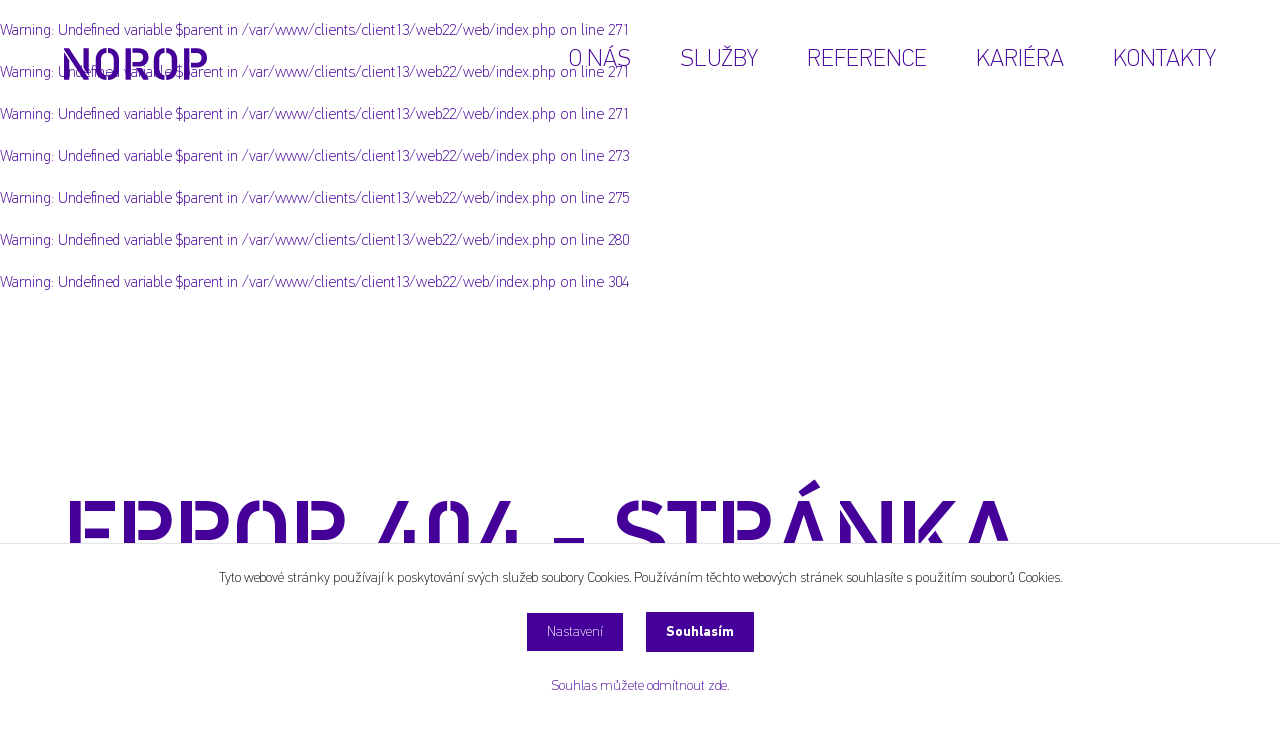

--- FILE ---
content_type: text/html; charset=UTF-8
request_url: https://www.norop.cz/large-scale
body_size: 4346
content:
<!DOCTYPE HTML>
<html lang="cs">
<head>
<meta charset="utf-8">
<meta name="viewport" content="width=device-width; initial-scale=1.0; maximum-scale=1.0; user-scalable=1;" />
<title>NOROP</title>

<meta name="description" content="Jsme česká firma zabývající se poradenstvím ve stavebnictví a developmentu. Díky mnohaletému působení na českém i zahraničním trhu máme za sebou spoustu úspěšně realizovaných projektů a s nimi i klienty, kteří se k nám vrací."  /> 
<meta name="keywords" content="NOROP,  Bankovní reporting, Cenový management, Development management, Fit-out management, Konzultáční činnost, Koordinátor BOZP, Projektový management, Technical due diligence, Technický dozor"  /> 

<meta property="og:title" content="NOROP" /> 
<meta property="og:type" content="article" />
<meta property="og:url" content="https://norop.cz/large-scale" /> 
<meta property='og:description' content='Jsme česká firma zabývající se poradenstvím ve stavebnictví a developmentu. Díky mnohaletému působení na českém i zahraničním trhu máme za sebou spoustu úspěšně realizovaných projektů a s nimi i klienty, kteří se k nám vrací.' />
<meta property='og:image' content='https://norop.cz/face.jpg' /> <meta name="author" content="NOROP" />
<meta name="robots" content="index,follow" />
<link rel="icon" href="/favicon32x32.png" sizes="32x32" />
<link rel="icon" href="/favicon192x192.png" sizes="192x192" />
<link rel="apple-touch-icon-precomposed" href="/favicon180x180.png" />
<meta name="msapplication-TileImage" content="/favicon270x270.png" />




<script src="/js/jquery.js"></script>
<script type='text/javascript' src='/js/jquery.spincrement.js'></script>
<link rel="stylesheet" href="/js/jquery-ui.css" />
<script type='text/javascript' src="/js/jquery-ui.js"></script>

<link rel="stylesheet" href="/owl-carousel/owl.carousel.css" />
<script src="/owl-carousel/owl.carousel.min.js"></script>


<link rel="stylesheet"  href="/lightgallery/css/lightgallery.css" />
<script src="/lightgallery/js/lightgallery-all.min.js"></script>
<script src="/lightgallery/modules/lg-pager.js"></script>
<script src="/lightgallery/modules/lg-video.js"></script>
<script src="/lightgallery/modules/lg-autoplay.js"></script>


<link href="/css/aos.css" rel="stylesheet" />
<script src="/css/aos.js"></script>  
<link rel="stylesheet" type="text/css" href="/css/animate.min.css" />     



<link rel="stylesheet" type="text/css" href="/css/font/stylesheet.css" />
<link rel="stylesheet" type="text/css" href="/css/font/stylesheet-stencil.css" />

<link rel="stylesheet" type="text/css" href="/css/screen.css?1768450450" />


<script type='text/javascript' src='/js/site.js?1768450450'></script>




<script>
window.dataLayer = window.dataLayer || [];
function gtag(){dataLayer.push(arguments);}

gtag('consent', 'default', {
  'ad_storage': 'denied',
  'analytics_storage': 'denied',
  'personalization_storage': 'denied'
});
</script>
</head>


<body   class='articleid0 '><section class='header'>
<div class='header0'>
<h1 class='logo'><a href='/'><span>NOROP</span></a></h1>
<a href='#menu' class='menubutt'></a>
<div class='menu' id='menu'><ul><li id='menu2li'><a href='/cz/o-nas' target='_top' id='menu2' data-href='' class='submenubutt '>O nás</a></li>
<li id='menu3li'><a href='/cz/sluzby' id='menu3' data-href='#submenu3' class='submenubutt '>Služby</a>
<div class='submenu' id='submenu3'><a href='/cz/sluzby#projektovy-management' target='_top' data-i='1' data-hash='#projektovy-management' id='menu7' class=''>Projektový  management</a>
<a href='/cz/sluzby#technicky-dozor' target='_top' data-i='2' data-hash='#technicky-dozor' id='menu8' class=''>Technický dozor</a>
<a href='/cz/sluzby#cenovy-management' target='_top' data-i='3' data-hash='#cenovy-management' id='menu9' class=''>Cenový management</a>
<a href='/cz/sluzby#konzultacni-cinnost' target='_top' data-i='4' data-hash='#konzultacni-cinnost' id='menu10' class=''>Konzultační činnost</a>
<a href='/cz/sluzby#development-management' target='_top' data-i='5' data-hash='#development-management' id='menu11' class=''>Development  management</a>
<a href='/cz/sluzby#bankovni-reporting' target='_top' data-i='6' data-hash='#bankovni-reporting' id='menu12' class=''>Bankovní reporting</a>
<a href='/cz/sluzby#technicky-monitoring' target='_top' data-i='7' data-hash='#technicky-monitoring' id='menu107' class=''>Technický monitoring</a>
<a href='/cz/sluzby#fit-out-management' target='_top' data-i='8' data-hash='#fit-out-management' id='menu13' class=''>Fit-out management</a>
<a href='/cz/sluzby#technical-due-diligence' target='_top' data-i='9' data-hash='#technical-due-diligence' id='menu14' class=''>Technical due diligence</a>
<a href='/cz/sluzby#koordinator-bozp' target='_top' data-i='10' data-hash='#koordinator-bozp' id='menu15' class=''>Koordinátor BOZP</a>
</div>
</li>
<li id='menu4li'><a href='/cz/reference' target='_top' id='menu4' data-href='' class='submenubutt '>Reference</a></li>
<li id='menu5li'><a href='/cz/kariera' target='_top' id='menu5' data-href='' class='submenubutt '>Kariéra</a></li>
<li id='menu6li'><a href='/cz/kontakty' target='_top' id='menu6' data-href='' class='submenubutt '>Kontakty</a></li>
</ul></div>

</div>
</section><br />
<b>Warning</b>:  Undefined variable $parent in <b>/var/www/clients/client13/web22/web/index.php</b> on line <b>271</b><br />
<br />
<b>Warning</b>:  Undefined variable $parent in <b>/var/www/clients/client13/web22/web/index.php</b> on line <b>271</b><br />
<br />
<b>Warning</b>:  Undefined variable $parent in <b>/var/www/clients/client13/web22/web/index.php</b> on line <b>271</b><br />
<br />
<b>Warning</b>:  Undefined variable $parent in <b>/var/www/clients/client13/web22/web/index.php</b> on line <b>273</b><br />
<br />
<b>Warning</b>:  Undefined variable $parent in <b>/var/www/clients/client13/web22/web/index.php</b> on line <b>275</b><br />
<br />
<b>Warning</b>:  Undefined variable $parent in <b>/var/www/clients/client13/web22/web/index.php</b> on line <b>280</b><br />
<br />
<b>Warning</b>:  Undefined variable $parent in <b>/var/www/clients/client13/web22/web/index.php</b> on line <b>304</b><br />
<section class='txt'>
<div class='txt0'>

<h1>ERROR 404 - Stránka nenalezena!</h1>
<div class='clear100'></div>



<div class='kariera1'>


<p><strong>Je nám líto, ale požadovaná stránka na adrese http://norop.cz/large-scale nebyla nalezena.</strong></p>
<p>Pravděpodobně byla odstraněna, přemístěna nebo přejmenována, případně byl nesprávně zadán odkaz. Ostatní uživatelé obvykle postupují takto:</p>
<ul>
<li>Zkontrolují správnost zadané adresy</li>
<li>Přejdou na <a href='/'>úvodní stránku</a></li>
<li>Použijí vyhledávání v horní části stránek</li>
</ul>
<p>Pokud jste si jistí, že adresa má fungovat, napište prosím na <a href='mailto:info@norop.cz?subject=Error 404 - norop.cz/large-scale'>webmastera</a> a popište mu svůj problém. Děkujeme.</p>
</div>
</div>
<section class='footer'>
<div class='footer3'><a href='https://www.instagram.com/noropcz/' target='_blank' class='soc soc-ins'></a><a href='https://www.facebook.com/profile.php?id=100092733165994' target='_blank'  class='soc soc-fb'></a><a href='https://www.linkedin.com/company/norop/' target='_blank' class='soc soc-in'></a><a href='#cookies'  class='footer3cookies show-cookies-settings'>Nastavení cookies</a>
</div>

<div class='footer1'>
<strong>KONTAKTY</strong>
<p>+420 220 990 092<br />
<a href='mailto:info@norop.cz'>info@norop.cz</a><br />
</p>
</div>

<div class='footer2'>
<strong>Služby</strong>
<p><a href='/cz/sluzby#projektovy-management'   data-i='1' data-hash='#projektovy-management'>Projektový  management</a><br />
<a href='/cz/sluzby#technicky-dozor'   data-i='2' data-hash='#technicky-dozor'>Technický dozor</a><br />
<a href='/cz/sluzby#cenovy-management'   data-i='3' data-hash='#cenovy-management'>Cenový management</a><br />
</p><p><a href='/cz/sluzby#konzultacni-cinnost'   data-i='4' data-hash='#konzultacni-cinnost'>Konzultační činnost</a><br />
<a href='/cz/sluzby#development-management'   data-i='5' data-hash='#development-management'>Development  management</a><br />
<a href='/cz/sluzby#bankovni-reporting'   data-i='6' data-hash='#bankovni-reporting'>Bankovní reporting</a><br />
</p><p><a href='/cz/sluzby#technicky-monitoring'   data-i='7' data-hash='#technicky-monitoring'>Technický monitoring</a><br />
<a href='/cz/sluzby#fit-out-management'   data-i='8' data-hash='#fit-out-management'>Fit-out management</a><br />
<a href='/cz/sluzby#technical-due-diligence'   data-i='9' data-hash='#technical-due-diligence'>Technical due diligence</a><br />
<a href='/cz/sluzby#koordinator-bozp'   data-i='10' data-hash='#koordinator-bozp'>Koordinátor BOZP</a><br />
</p>
<div class='clear'></div>
</div>

<div class='footer4'>
</div>

</section><link rel='stylesheet' type='text/css' href='/css/cookies.css' />
 <script type='text/javascript' src='/js/cookies.js'></script>
 <div class='cookies cookiesanswer' id='cookies-short'>
 <div class='cookies1'>Tyto webové stránky používají k poskytování svých služeb soubory Cookies. Používáním těchto webových stránek souhlasíte s použitím souborů Cookies.</div>
 <div class='cookies2'>
 <a href='#cookies-settings' id='cookies-settings'>Nastavení</a> 
 <a href='#cookies-granted' id='cookies-granted'>Souhlasím</a>  
 </div>
 <div class='cookies3'><a href='#cookies-denied' id='cookies-denied'>Souhlas můžete odmítnout zde.</a></div>
 </div><div class='cookiesdetail' id='cookies-detail'>
 <div class='cookiesdetail0'></div>
 <div class='cookiesdetail1'>
 <a href='#cookies-close-detail' class='cookiesdetailclose'>&times;</a>
 <div class='cookiesdetail11'> Nastavení cookies</div>
  <div class='cookiesdetail12'><p>Zde máte možnost přizpůsobit soubory cookies dle kategorií, jak vyhovují nejlépe Vašim preferencím.</p>
</div>
   <div class='cookiesdetail13'>
   <a href='#tech_storage' class='cookieswitch cookieswitch1' id='butt_tech_storage'></a>
   Technické cookies</div>
   <div class='cookiesdetail14'><p>Technické cookies jsou nezbytné pro správné fungování webové stránky a všech funkcí, které nabízí a nemohou být vypnuty bez zablokování funkcí stránky. Jsou odpovědné mj. za uchovávání produktů v košíku, přihlášení k zákaznickému účtu, fungování filtrů, nákupní proces nebo ukládání nastavení soukromí. Z tohoto důvodu technické cookies nemohou být individuálně deaktivovány nebo aktivovány a jsou aktivní vždy</p>
</div>
   <div class='cookiesdetail15'>
   <a href='#analytics_storage'  id='butt_analytics_storage' data-storage='analytics_storage' class='cookieswitch cookieswitch0 '></a>
   Analytické cookies </div>
   <div class='cookiesdetail16'><p>Analytické cookies nám umožňují měření výkonu našeho webu a našich reklamních kampaní. Jejich pomocí určujeme počet návštěv a zdroje návštěv našich internetových stránek. Data získaná pomocí těchto cookies zpracováváme anonymně a souhrnně, bez použití identifikátorů, které ukazují na konkrétní uživatelé našeho webu. Díky těmto cookies můžeme optimalizovat výkon a funkčnost našich stránek.</p>
</div>
   <div class='cookiesdetail17'>
   <a href='#personalization_storage' id='butt_personalization_storage'  data-storage='personalization_storage' class='cookieswitch cookieswitch0 '></a>
   Preferenční cookies</div>
   <div class='cookiesdetail18'><p>Preferenční cookies umožňují, aby si webová stránka zapamatovala informace, které mění, jak se webová stránka chová nebo jak vypadá. Je to například Vámi preferovaný jazyk, měna, oblíbené nebo naposledy prohlížené produkty apod. Díky těmto cookies Vám můžeme doporučit na webu produkty a nabídky, které budou pro Vás co nejzajímavější.</p>
</div>
   <div class='cookiesdetail19'>
   <a href='#ad_storage'  id='butt_ad_storage'  data-storage='ad_storage' class='cookieswitch cookieswitch0 '></a>
   Marketingové cookies</div>
   <div class='cookiesdetail20'><p>Marketingové cookies používáme my nebo naši partneři, abychom Vám dokázali zobrazit co nejrelevantnější obsah nebo reklamy jak na našich stránkách, tak na stránkách třetích subjektů. To je možné díky vytváření tzv. pseudonymizovaného profilu dle Vašich zájmů. Ale nebojte, tímto profilováním zpravidla není možná bezprostřední identifikace Vaší osoby, protože jsou používány pouze pseudonymizované údaje. Pokud nevyjádříte souhlas s těmito cookies, neuvidíte v reklamních sděleních obsah ušitý na míru Vašim zájmům.</p>
</div>
   <div class='cookiesdetail21'>
   <a href='#cookies-granted-selected'  id='cookies-granted-selected'  class='cookiesdetail21'>Souhlasím s využitím vybraných souborů cookies</a>
   <a href='#cookies-granted-all'  id='cookies-granted-all'  class='cookiesdetail22'>Souhlasím s využitím všech souborů cookies</a>
   <div class='clear'></div>
   </div>
 </div>
 </div><script>
AOS.init();
</script>
</body>
</html>


--- FILE ---
content_type: text/css
request_url: https://www.norop.cz/css/font/stylesheet.css
body_size: 3940
content:
@font-face {
    font-family: 'PF Din Text Universal';
    src: url('PFDinTextUniversal-Hairline.eot');
    src: local('PF Din Text Universal Hairline'), local('PFDinTextUniversal-Hairline'),
        url('PFDinTextUniversal-Hairline.eot?#iefix') format('embedded-opentype'),
        url('PFDinTextUniversal-Hairline.woff2') format('woff2'),
        url('PFDinTextUniversal-Hairline.woff') format('woff'),
        url('PFDinTextUniversal-Hairline.ttf') format('truetype');
    font-weight: 100;
    font-style: normal;
}

@font-face {
    font-family: 'PF Din Text Universal';
    src: url('PFDinTextUniversal-Medium.eot');
    src: local('PF Din Text Universal Medium'), local('PFDinTextUniversal-Medium'),
        url('PFDinTextUniversal-Medium.eot?#iefix') format('embedded-opentype'),
        url('PFDinTextUniversal-Medium.woff2') format('woff2'),
        url('PFDinTextUniversal-Medium.woff') format('woff'),
        url('PFDinTextUniversal-Medium.ttf') format('truetype');
    font-weight: 500;
    font-style: normal;
}

@font-face {
    font-family: 'PF Din Text Universal';
    src: url('PFDinTextUniversal-ExtraThin.eot');
    src: local('PF Din Text Universal ExtraThin'), local('PFDinTextUniversal-ExtraThin'),
        url('PFDinTextUniversal-ExtraThin.eot?#iefix') format('embedded-opentype'),
        url('PFDinTextUniversal-ExtraThin.woff2') format('woff2'),
        url('PFDinTextUniversal-ExtraThin.woff') format('woff'),
        url('PFDinTextUniversal-ExtraThin.ttf') format('truetype');
    font-weight: 100;
    font-style: normal;
}

@font-face {
    font-family: 'PF Din Text Universal';
    src: url('PFDinTextUniversal-Light.eot');
    src: local('PF Din Text Universal Light'), local('PFDinTextUniversal-Light'),
        url('PFDinTextUniversal-Light.eot?#iefix') format('embedded-opentype'),
        url('PFDinTextUniversal-Light.woff2') format('woff2'),
        url('PFDinTextUniversal-Light.woff') format('woff'),
        url('PFDinTextUniversal-Light.ttf') format('truetype');
    font-weight: 300;
    font-style: normal;
}

@font-face {
    font-family: 'PF Din Text Universal';
    src: url('PFDinTextUniversal.eot');
    src: local('PF Din Text Universal'), local('PFDinTextUniversal'),
        url('PFDinTextUniversal.eot?#iefix') format('embedded-opentype'),
        url('PFDinTextUniversal.woff2') format('woff2'),
        url('PFDinTextUniversal.woff') format('woff'),
        url('PFDinTextUniversal.ttf') format('truetype');
    font-weight: normal;
    font-style: normal;
}

@font-face {
    font-family: 'PF Din Text Universal';
    src: url('PFDinTextUniversal-ExtraBlack.eot');
    src: local('PF Din Text Universal ExtraBlack'), local('PFDinTextUniversal-ExtraBlack'),
        url('PFDinTextUniversal-ExtraBlack.eot?#iefix') format('embedded-opentype'),
        url('PFDinTextUniversal-ExtraBlack.woff2') format('woff2'),
        url('PFDinTextUniversal-ExtraBlack.woff') format('woff'),
        url('PFDinTextUniversal-ExtraBlack.ttf') format('truetype');
    font-weight: 900;
    font-style: normal;
}

@font-face {
    font-family: 'PF Din Text Universal';
    src: url('PFDinTextUniversal-Thin.eot');
    src: local('PF Din Text Universal Thin'), local('PFDinTextUniversal-Thin'),
        url('PFDinTextUniversal-Thin.eot?#iefix') format('embedded-opentype'),
        url('PFDinTextUniversal-Thin.woff2') format('woff2'),
        url('PFDinTextUniversal-Thin.woff') format('woff'),
        url('PFDinTextUniversal-Thin.ttf') format('truetype');
    font-weight: 100;
    font-style: normal;
}

@font-face {
    font-family: 'PF Din Text Universal';
    src: url('PFDinTextUniversal-Bold.eot');
    src: local('PF Din Text Universal Bold'), local('PFDinTextUniversal-Bold'),
        url('PFDinTextUniversal-Bold.eot?#iefix') format('embedded-opentype'),
        url('PFDinTextUniversal-Bold.woff2') format('woff2'),
        url('PFDinTextUniversal-Bold.woff') format('woff'),
        url('PFDinTextUniversal-Bold.ttf') format('truetype');
    font-weight: bold;
    font-style: normal;
}



--- FILE ---
content_type: text/css
request_url: https://www.norop.cz/css/font/stylesheet-stencil.css
body_size: 3327
content:
@font-face {
    font-family: 'PF Din Stencil ExtraThin';
    src: url('PFDinStencil-ExtraThin.eot');
    src: local('PFDinStencil-ExtraThin'),
        url('PFDinStencil-ExtraThin.eot?#iefix') format('embedded-opentype'),
        url('PFDinStencil-ExtraThin.woff2') format('woff2'),
        url('PFDinStencil-ExtraThin.woff') format('woff'),
        url('PFDinStencil-ExtraThin.ttf') format('truetype');
    font-weight: 100;
    font-style: normal;
}

@font-face {
    font-family: 'PF Din Stencil';
    src: url('PFDinStencil-Thin.eot');
    src: local('PFDinStencil-Thin'),
        url('PFDinStencil-Thin.eot?#iefix') format('embedded-opentype'),
        url('PFDinStencil-Thin.woff2') format('woff2'),
        url('PFDinStencil-Thin.woff') format('woff'),
        url('PFDinStencil-Thin.ttf') format('truetype');
    font-weight: 100;
    font-style: normal;
}

@font-face {
    font-family: 'PF Din Stencil';
    src: url('PFDinStencil-Medium.eot');
    src: local('PFDinStencil-Medium'),
        url('PFDinStencil-Medium.eot?#iefix') format('embedded-opentype'),
        url('PFDinStencil-Medium.woff2') format('woff2'),
        url('PFDinStencil-Medium.woff') format('woff'),
        url('PFDinStencil-Medium.ttf') format('truetype');
    font-weight: 500;
    font-style: normal;
}

@font-face {
    font-family: 'PF Din Stencil';
    src: url('PFDinStencil-Black.eot');
    src: local('PFDinStencil-Black'),
        url('PFDinStencil-Black.eot?#iefix') format('embedded-opentype'),
        url('PFDinStencil-Black.woff2') format('woff2'),
        url('PFDinStencil-Black.woff') format('woff'),
        url('PFDinStencil-Black.ttf') format('truetype');
    font-weight: 900;
    font-style: normal;
}

@font-face {
    font-family: 'PF Din Stencil';
    src: url('PFDinStencil-Regular.eot');
    src: local('PFDinStencil-Regular'),
        url('PFDinStencil-Regular.eot?#iefix') format('embedded-opentype'),
        url('PFDinStencil-Regular.woff2') format('woff2'),
        url('PFDinStencil-Regular.woff') format('woff'),
        url('PFDinStencil-Regular.ttf') format('truetype');
    font-weight: normal;
    font-style: normal;
}

@font-face {
    font-family: 'PF Din Stencil';
    src: url('PFDinStencil-Bold.eot');
    src: local('PFDinStencil-Bold'),
        url('PFDinStencil-Bold.eot?#iefix') format('embedded-opentype'),
        url('PFDinStencil-Bold.woff2') format('woff2'),
        url('PFDinStencil-Bold.woff') format('woff'),
        url('PFDinStencil-Bold.ttf') format('truetype');
    font-weight: bold;
    font-style: normal;
}

@font-face {
    font-family: 'PF Din Stencil';
    src: url('PFDinStencil-Light.eot');
    src: local('PFDinStencil-Light'),
        url('PFDinStencil-Light.eot?#iefix') format('embedded-opentype'),
        url('PFDinStencil-Light.woff2') format('woff2'),
        url('PFDinStencil-Light.woff') format('woff'),
        url('PFDinStencil-Light.ttf') format('truetype');
    font-weight: 300;
    font-style: normal;
}

@font-face {
    font-family: 'PF Din Stencil Hairline';
    src: url('PFDinStencil-Hairline.eot');
    src: local('PFDinStencil-Hairline'),
        url('PFDinStencil-Hairline.eot?#iefix') format('embedded-opentype'),
        url('PFDinStencil-Hairline.woff2') format('woff2'),
        url('PFDinStencil-Hairline.woff') format('woff'),
        url('PFDinStencil-Hairline.ttf') format('truetype');
    font-weight: normal;
    font-style: normal;
}



--- FILE ---
content_type: text/css
request_url: https://www.norop.cz/css/screen.css?1768450450
body_size: 46288
content:
/* CSS Document by sladek*logiq.cz */
html, body, div, span, applet, object, iframe,
h1, h2, h3, h4, h5, h6, p, blockquote, pre,
a, abbr, acronym, address, big, cite, code,
del, dfn, em, img, ins, kbd, q, s, samp,
small, strike, strong, sub, sup, tt, var,
b, u, i, center,
dl, dt, dd, ol, ul, li,
fieldset, form, label, legend,
table, caption, tbody, tfoot, thead, tr, th, td,
article, aside, canvas, details, embed, 
figure, figcaption, footer, header, hgroup, 
menu, nav, output, ruby, section, summary,
time, mark, audio, video {
	margin: 0;
	padding: 0;
	border: 0;
	font-size: 100%;
	font: inherit;
	vertical-align: baseline;
}
/* HTML5 display-role reset for older browsers */
article, aside, details, figcaption, figure, 
footer, header, hgroup, menu, nav, section {
	display: block;
}
ol, ul {
	list-style: none;
}
blockquote, q {
	quotes: none;
}
blockquote:before, blockquote:after,
q:before, q:after {
	content: '';
	content: none;
}
table {
	border-collapse: collapse;
	border-spacing: 0;
}
.clear {
	display: block;
	clear: both;
	height: 1px;
	width: 100%;
	overflow: hidden;
}
.clear50 {
	display: block;
	clear: both;
	height: 50px;
	width: 100%;
	overflow: hidden;
}
.clear100 {
	display: block;
	clear: both;
	height: 100px;
	width: 100%;
	overflow: hidden;
}
strong {
	font-weight: 600;
}

.seo {
	display: none;
}
input::-webkit-input-placeholder, textarea::-webkit-input-placeholder {
	filter: alpha(opacity=100);
  	opacity: 1;
	/*color: #fff;*/
}
input::-moz-placeholder, textarea::-moz-placeholder {
	filter: alpha(opacity=100);
  	opacity: 1;
	/*color: #fff;*/
}
input:-moz-placeholder, textarea:-moz-placeholder {   /* Older versions of Firefox */
	filter: alpha(opacity=100);
  	opacity: 1;
	/*color: #000;*/
}
input:-ms-input-placeholder, textarea:-ms-input-placeholder { 
	filter: alpha(opacity=100);
  	opacity: 1;
	/*color: #000;*/
}


*:focus {
    outline: none;
   }
textarea,
input[type="email"],
input[type="text"],
input[type="button"],
input[type="submit"] {
     -webkit-appearance: none;
     border-radius: 0;
}
* {
-webkit-font-smoothing: subpixel-antialiased;
-webkit-text-stroke:1px transparent;
}
sub, sup {
  font-size: 75%;
  line-height: 0;
  position: relative;
  vertical-align: baseline;
}
sup {
  top: -0.5em;
}

sub {
  bottom: -0.25em;
}
.center {
	text-align: center;
}








/* BASIC STYLING */


* {
	margin: 0;
	padding: 0;
}
html, body {
	width: 100%;
	min-height: 100%;
	margin: 0;
}
a {
	color: #440099;
	text-decoration: none;
}
a:hover, a:focus, a:active {
	color: #440099;
	text-decoration: underline;
}

body {
	min-height: 100%;
	margin: 0;
	padding: 0;
	font-size: 16px;
	color: #440099;
	background-color: #fff;
font-family: 'PF Din Text Universal', sans-serif;
	font-weight: 100;
}






.footer {
	padding: 65px;
	background-color: #EBEEF3;
	font-size: 16px;
	line-height: 24px;
	position: relative;
	z-index: 1;
}
.footer strong {
	display: block;
	font-weight: 500;
	padding: 0 0 25px 0;
	text-transform: uppercase;
}
.footer1 {
	float: left;
	width: 16%;
	max-width: 310px;
	min-height: 200px;
}
.footer1 a, .footer2 a {
	color: #440099;
	font-weight: 100;
	text-decoration: none;
	display: inline-block;
	height: 22px;
}
.footer1 a:hover, .footer2 a:hover {
	font-weight: 500;
}
.footer2 {
	float: left;
	width: 50%;
	max-width: 635px;
	min-height: 200px;
}
.footer2 p {
	float: left;
	width: 33%;
}
.footer3 {
	float: right;
}
a.footer3cookies {
	display: block;
	font-size: 12px;
	text-align: right;
	width: 100px;
	margin: 0 0 0 auto;
}
a.soc {
	display: inline-block;
	width: 32px;
	height: 32px;
	background-repeat: no-repeat;
	background-size: 100% auto;
	background-position: 50% 50%;	
	margin: 0 0 0 15px;
}
a.soc-fb {
	background-image: url(../img/soc-fb.svg);
}
a.soc-ins {
	background-image: url(../img/soc-ins.svg);
}
a.soc-in {
	background-image: url(../img/soc-in.svg);
}
.footer4 {
	clear: both;
	aspect-ratio: 4.4;
	background-repeat: no-repeat;
	background-size: 100% auto;
	background-position: 50% 50%;	
	background-image: url(../img/logo-footer.svg);
}
.cta {
	position: relative;
	background-color: #000;
}
.cta img {
	display: block;	
	width: 100%;
	height: auto;	
}
.cta0 {
	position: absolute;
	top: 100px;
	left: 5%;
	width: 90%;
	color: #fff;
	text-align: center;
}
.cta h2 {
	 font-family: 'PF Din Stencil', sans-serif;
	font-size: 48px;
	line-height: 64px;
	text-transform: uppercase;
	padding: 0 0 30px 0;
}
a.buttround {
	display: inline-block;
	font-size: 14px;
	line-height: 14px;
	width: 158px;
	padding: 17px 0 15px 0;
	position: relative;
	background-repeat: no-repeat;
	background-size: 100% auto;
	background-position: 0 0;	
	background-image: url(../img/roundbutt.svg);
	color: #fff;
	text-decoration: none;
	font-weight: 500;
	text-transform: uppercase;
}
a.buttround span {
	position: absolute;
	top: 0;
	left: 0;
	width: 100%;
	height: 100%;
	display: block;
	background-repeat: no-repeat;
	background-size: 100% auto;
	background-position: 0 0;	
	background-image: url(../img/roundbutt-hover.svg);
	opacity: 0;
	transition: opacity 0.2s ease-out;
	text-transform: uppercase;
}
a.buttround:hover span {
	opacity: 1;
}

.numbers {
	background-color: #440099;
}
.numbers0 {
	width: 90%;
	max-width: 1200px;
	margin: 0 auto;
	color: #fff;
	font-weight: 100;
	font-size: 24px;
	line-height: 32px;
	min-height: 408px;
	padding: 90px 0 0 0;
	box-sizing: border-box;
}
.numbers0 strong {
	display: block;
	font-size: 120px;
	line-height: 120px;
	font-family: 'PF Din Stencil', sans-serif;
	font-weight: 500;
	color: #AA98F0;
}
.numbers0 p {
	width: 28.333%;
	float: left;
}
.numbers0 p:nth-child(4n) {
	float: right;
	width: 15%;
	max-width: 130px;
}
.reference {
	padding: 0 64px 64px 64px;
}
.referenceitemimgmobile {
	display: none;
}
.reference h2 {
	font-family: 'PF Din Stencil', sans-serif;
	font-weight: 500;
	color: #440099;
	text-align: center;
	padding: 0 0 130px 0;
	padding: 0 0 64px 0;
	font-size: 48px;
	line-height: 64px;
	text-transform: uppercase;
}
.owl-carouselreference, .owl-carouselreferencemobile {
	background-repeat: no-repeat;
	background-size: cover;
	background-position: 50% 50%;	
	background-image: url(../archiv/reference.jpg);
}
.owl-carouselreferencemobile {
	background-size: auto 100%;
}
.referenceitem {
	position: relative;
	padding: 32px 32px 0 32px;
	max-width: 1500px;
	margin: 0 auto;
	/*width: 100%;
	height: 600px;
	background-repeat: no-repeat;
	background-size: cover;
	background-position: 50% 50%;	
	background-image: url(../archiv/reference.jpg);*/
}
.referenceitemrastr {
	height: 100%;
	aspect-ratio: 3/2;
	margin: 0 auto;
}
a.refebutt {
	display: block;
	float: left;
	width: 33.333%;
	height: 50%;
	background-repeat: no-repeat;
	background-size: 32px auto;
	background-position: 50% 50%;	
	background-image: url(../img/refebutt.svg);
	transition: background-size 0.2s ease-out;
}
a.refebutt:hover {
	background-size: 45px auto;
}

.referenceitempop {
	position: absolute;
	top: 0;
	left: 0;
	width: 100%;
	height: 100%;
	display: none;
}
.referenceitemtxt {
	position: relative;
	/*width: 100%;*/
	max-width: 408px;
	aspect-ratio: 1;
	box-sizing: border-box;
	background-color: #440099;
	overflow: hidden;
	font-size: 16px;
	line-height: 24px;
	font-weight: 100;
	color: #fff;
	font-weight: 100%;
	padding: 45px;
}
.referenceitempop .referenceitemtxt {
	position: absolute;
	top: 50%;
	left: 50%;
	margin: -204px 0 0 -204px;
}
.referenceitempopbgr {
	position: absolute;
	top: 0;
	left: 0;
	width: 100%;
	height: 100%;
}
.referenceitemtxt p {
	width: 100%;
	height: 260px;
}
.referenceitemtxt1 {
	margin: 0 auto 32px 0;	
}
.referenceitemtxt8 {
	margin: 0 0 32px auto;	
}
.reference .owl-nav {
	position: absolute;
	top: -80px;
	left: 50%;
	width: 170px;
	margin-left: -85px;
	text-align: center;
}
.reference .owl-prev, .reference .owl-next {
	width: 32px;
	height: 32px;
	display: block;
	overflow: hidden;
	text-indent: 32px;
	position: absolute;
	top: 0;
	background-repeat: no-repeat;
	background-size: auto 100%;
	background-position: 50% 0;
	transition: background-position 0.1s ease-out;	
}
.reference .owl-prev:hover {
	/*background-position: 0 0;*/
}
.reference .owl-next:hover {
	/*background-position: 100% 0;*/
}
.reference .owl-prev {
	left: 0;
	background-image: url(../img/owl-move-left.svg);
}
.reference .owl-next {
	right: 0;
	background-image: url(../img/owl-move-right.svg);
}
.reference .owl-prev.disabled {
	background-image: url(../img/owl-move-left0.svg);
}
.reference .owl-next.disabled {
	background-image: url(../img/owl-move-right0.svg);
}
.reference .owl-dots {
	position: absolute;
	top: -74px;
	left: 50%;
	width: 100px;
	margin-left: -50px;
	text-align: center;
}
.reference .owl-dot {
	display: inline-block;
	width: 8px;
	height: 8px;
	border: 6px solid #fff;
	margin: 0 6px;
	background-color: #EBEBFC;
	vertical-align: top;
}
.reference .owl-dot.active, .reference .owl-dot:hover {
	background-color: #440099;
}
.reference .owl-dot span {
	display: none;
}
.referencemobile {
	display: none;
}

.intro {
	position: relative;
	margin: 0 0 20px 0;
}
.introitem {
	position: relative;
	width: 100%;
	max-height: 100vh;
	overflow: hidden;
}
.introitem img {
	width: 100%;
	height: auto;
}
.introitem0 {
  width: 90%;
	max-width: 1488px;
  position: absolute;
  top: 0;
  left: 50%;
  transform: translate(-50%, 0);
	height: 100%;
}
.introitem h2 {
	margin-top: 140px;
	font-size: 64px;
	line-height: 80px;
	color: #fff;
	font-family: 'PF Din Stencil', sans-serif;
	font-weight: 100;
	text-transform: uppercase;
}
.introh2 {
	position: absolute;
	top: 140px;
	font-size: 64px;
	line-height: 80px;
	color: #fff;
	font-family: 'PF Din Stencil', sans-serif;
	font-weight: 100;
	text-transform: uppercase;
	z-index: 100;
width: 90%;
  max-width: 1488px;
  position: absolute;
  left: 50%;
  transform: translate(-50%, 0);

}
.introitemp {
	position: absolute;
	left: 0;
	bottom: -400px;
	width: 272px;
	aspect-ratio: 1 / 1;
	box-sizing: border-box;
	background-color: rgba(255,255,255,0.3);
	color: #440099;
	font-size: 32px;
	font-weight: 500;
	padding: 40px;
	transition: bottom 0.5s ease-out;
}
.introitempafter {
	bottom: 64px;
}


.introitem p span {
	font-weight: 100;	
	position: absolute;
	bottom: 40px;
	left: 40px;
}
.introanim {
	position: absolute;
	right: 64px;
	bottom: 64px;
	width: 65%;
	max-width: 1212px;
	max-height: 272px;
	z-index: 100;
	
}
.introanim span {
	display: block;
	width: 100%;
	height: 100%;
	opacity: 0;
	background-repeat: no-repeat;
	background-size: auto 100%;
	background-position: 50% 0;
	/*transition: opacity 0.2s ease-out;*/
	position: absolute;
	top: 0;
	left: 0;	
}
.introanim1 {
	background-image: url(../img/logo-animation/0.svg);
}
.introanim2 {
	background-image: url(../img/logo-animation/1.svg);
}
.introanim3 {
	background-image: url(../img/logo-animation/2.svg);
}
.introanim4 {
	background-image: url(../img/logo-animation/3.svg);
}
.introanim5 {
	background-image: url(../img/logo-animation/4.svg);
}
.introanim6 {
	background-image: url(../img/logo-animation/5.svg);
}
.introanim7 {
	background-image: url(../img/logo-animation/6.svg);
}
.introanim8 {
	background-image: url(../img/logo-animation/7.svg);
}
.introanim9 {
	background-image: url(../img/logo-animation/8.svg);
}
.introanim10 {
	background-image: url(../img/logo-animation/9.svg);
}
.introanim11 {
	background-image: url(../img/logo-animation/10.svg);
}
.introanim12 {
	background-image: url(../img/logo-animation/10.svg);
}
.introanim1done .introanim1 {	opacity: 1; }
.introanim2done .introanim2 {	opacity: 1; }
.introanim3done .introanim3 {	opacity: 1; }
.introanim4done .introanim4 {	opacity: 1; }
.introanim5done .introanim5 {	opacity: 1; }
.introanim6done .introanim6 {	opacity: 1; }
.introanim7done .introanim7 {	opacity: 1; }
.introanim8done .introanim8 {	opacity: 1; }
.introanim9done .introanim9 {	opacity: 1; }
.introanim10done .introanim10 {	opacity: 1; }
.introanim11done .introanim11 {	opacity: 1; }
.introanim12done .introanim12 {	opacity: 1; }

.introanim img {
	/*height: 272px;
	max-height: 272px;
	width: auto;*/
	display: block;
	width: 100%;
	opacity: 0;
}

.header {
	position: absolute;
	z-index: 1000;
	left: 0;
	top: 0;
	width: 100%;
}
.header0 {
	padding: 0 64px 0 64px;
	position: relative;
}
.header h1.logo {
	position: absolute;
	top: 48px;
	width: 143px;
	height: 32px;
	background-repeat: no-repeat;
	background-size: auto 100%;
	background-position: 0 0;	
	background-image: url(../img/logo-color.svg);
}
.articleid1 .header h1.logo {
	background-image: url(../img/logo.svg);
}
.header h1.logo a { 
	display: block;
	width: 100%;
	height: 100%;
}
.header h1.logo span { 
	display: none;
}
.menu {
	margin: 0 0 0 auto;
	text-align: right;
	padding: 45px 0 0 0;
}
.menu ul {
	display: block;
}
.menu ul li {
	display: inline-block;
	position: relative;
	margin: 0 0 0 45px;
}
.menu ul li a {
	font-size: 24px;
	line-height: 29px;
	font-weight: 100;
	text-transform: uppercase;
	color: #440099;
	display: inline-block;
	padding: 0 0 3px 0;
	text-decoration: none;
}
.articleid1 .menu ul li a {
	color: #fff;
}
.menu ul li a:hover, .menu ul li a.menus {
	border-bottom: 1px solid #440099;
}
.articleid1 .menu ul li a:hover {
	border-bottom: 1px solid #fff;
}
.submenu {
	position: absolute;
	top: 100%;
	left: 0;
	width: 210px;
	background-color: #AA98F0;
	text-align: left;
	padding: 25px;
	display: none;
}
.menu ul li .submenu a {
	font-size: 18px;
	line-height: 24px;
	text-transform: none;
	padding: 1px 0;
	color: #fff;
	display: block;
}
.menu ul li .submenu a:hover {
	border-bottom: none;
	font-weight: 500;
}


.introservices {
  width: 90%;
	max-width: 1500px;
	margin: 0 auto;
	padding: 96px 0 140px 0;
}
.introservices h2 {
	font-size: 48px;
	line-height: 64px;
	font-family: 'PF Din Stencil', sans-serif;
	font-weight: 500;
	text-transform: uppercase;
	padding: 0 0 110px 0;
}
.introservices1 {
	float: left;
	width: 32%;
	aspect-ratio: 1/1;
	background-color: #EBEBFC;
	padding: 0 0 0 50px;
	box-sizing: border-box;
	margin: 0 2% 0 0;
	color: #440099;
	background-repeat: no-repeat;
	background-size: 64px auto;
	background-position: 50px 50px;	
	position: relative;
}
.introservices1content {
	position: absolute;
	bottom: 0;
	padding: 0 50px 40px 0;
}
.introservices1a, .introservices1a7 {
	background-image: url(../img/introservices1a.svg);
}
.introservices1b, .introservices1a8 {
	background-image: url(../img/introservices1b.svg);
}
.introservices1c, .introservices1a9 {
	background-image: url(../img/introservices1c.svg);
}
.introservices1d, .introservices1a10 {
	background-image: url(../img/introservices1d.svg);
}
.introservices1e, .introservices1a11 {
	background-image: url(../img/introservices1f.svg);
}
.introservices1f, .introservices1a12 {
	background-image: url(../img/introservices1i.svg);
}
.introservices1g, .introservices1a13 {
	background-image: url(../img/introservices1e.svg);
}
.introservices1h, .introservices1a14 {
	background-image: url(../img/introservices1g.svg);
}
.introservices1i, .introservices1a15 {
	background-image: url(../img/introservices1h.svg);
}
.introservices1j, .introservices1a107 {
	background-image: url(../img/introservices1j.svg);
}
.introservices1:nth-child(3n) {
	margin: 0 0 0 0;
}
.introservices1:nth-child(3n+1) {
	clear: both;
}
.introservices1 h3 {
	font-size: 32px;
	line-height: 40px;
	text-transform: uppercase;
	padding: 0 0 25px 0;
	font-weight: 500;
}
.introservices1 p {
	font-size: 16px;
	line-height: 24px;
	padding: 0 0 20px 0;
}
a.introservicesbutt {
	font-size: 14px;
	line-height: 16px;
	font-weight: 500;
	display: inline-block;
	color: #440099;
	text-decoration: none;
	text-transform: uppercase;
	padding: 0 20px 0 0;
	position: relative;
}
a.introservicesbutt span {
	display: block;
	width: 10px;
	height: 10px;
	position: absolute;
	top: 50%;
	right: 0;
	margin-top: -5px;
	background-repeat: no-repeat;
	background-size: 10px 10px;
	background-position: 100% 50%;	
	background-image: url(../img/introservicesbutt1.svg);
}
a.introservicesbutt strong {
	position: absolute;
	top: 0;
	right: 0;
	display: block;
	width: 10px;
	height: 10px;	
	background-repeat: no-repeat;
	background-size: 10px 10px;
	background-position: 0 100%;	
	background-image: url(../img/introservicesbutt.svg);
	transition: all 0.2s ease-out;
}
a.introservicesbutt:hover strong {
	width: 1px;
	height: 1px;
}


.loadmore {
	text-align: center;
	padding: 46px 0;
}
a.buttroundgreen {
	display: inline-block;
	font-size: 14px;
	line-height: 13px;
	min-width: 158px;
	padding: 18px 0 13px 0;
	position: relative;
	background-repeat: no-repeat;
	background-size: 100% auto;
	background-position: 100% 100%;	
	background-image: url(../img/roundbuttgreen.svg);
	color: #440099;
	text-decoration: none;
	font-weight: 500;
	text-transform: uppercase;
	text-align: center;
}
a.buttroundgreen span {
	position: absolute;
	top: 0;
	left: 0;
	width: 100%;
	height: 100%;
	display: block;
	background-repeat: no-repeat;
	background-size: 100% auto;
	background-position: 100% 100%;	
	background-image: url(../img/roundbuttgreen-hover.svg);
	opacity: 0;
	transition: opacity 0.2s ease-out;
	text-transform: uppercase;
	text-transform: uppercase;
}
a.buttroundgreen:hover span {
	opacity: 1;
}

.introservices2 {
	padding: 46px 0 0 0;
}
.introservices2 h4 {
	font-size: 40px;
	line-height: 48px;
	color: #AA98F0;
	font-weight: 100;
	padding: 0 0 30px 0;
}


.kontaktform {
	background-color: #440099;
	color: #AA98F0;	
}
.kontaktform a {
	color: #AA98F0;	
}
.kontaktformwhite {
	background-color: #fff;
	color: #440099;	
}
.kontaktformwhite a {
	color: #440099;	
}
.kontaktform0 {
  width: 90%;
	max-width: 1488px;
  position: relative;
	padding: 95px 0;
	margin: 0 auto;
}
.kontaktform1 {
	width: 49%;
	float: left;
}
.kontaktform h2 {
	font-size: 48px;
	line-height: 64px;
	font-family: 'PF Din Stencil', sans-serif;
	font-weight: 500;
	text-transform: uppercase;
}
.kontaktform2 {
	width: 49%;
	float: right;
}
.kontaktform21, .kontaktform22 {
	background-color: transparent;
	border: none;
	border-bottom: 1px solid #fff;
	display: block;
	width: 100%;
	padding: 15px 0;
	font-family: 'PF Din Text Universal', sans-serif;
	font-size: 16px;
	line-height: 24px;
	font-weight: 100;
	color: #fff !important;
	max-width: 100%;
}
.kontaktformwhite .kontaktform21, .kontaktformwhite .kontaktform22 {
	border-bottom: 1px solid #ccc;
	color: #000 !important;
}
.kontaktform23 {
	font-family: 'PF Din Text Universal', sans-serif;
	display: block;
	font-size: 14px;
	line-height: 14px;
	padding: 15px 0;
	width: 100px;
	position: relative;
	background-repeat: no-repeat;
	background-size: 100% 100%;
	background-position: 100% 100%;	
	background-image: url(../img/kontaktform23.svg);
	color: #fff;
	text-decoration: none;
	font-weight: 500;
	text-transform: uppercase;
	text-align: center;
	cursor: pointer;
	margin: 20px 0 10px auto;
	border: none;
	background-color: transparent;
}
.kontaktform23:hover {
	background-image: url(../img/kontaktform23greens.svg);
}
.kontaktformwhite .kontaktform23 {
	background-image: url(../img/kontaktform23green.svg);
	color: #440099;
}
.kontaktformwhite .kontaktform23:hover {
	background-image: url(../img/kontaktform23s.svg);
	color: #440099;
}
.ajaxformresult a {
	text-decoration: underline;
}
.ajaxformresult a:hover {
	text-decoration: none;
}



.txt {
	padding: 190px 0 140px 0;
}
.txt0 {
  width: 90%;
	max-width: 1488px;
  position: relative;
	margin: 0 auto;
}
.txt h1 {
	font-size: 96px;
	line-height: 120px;
	font-family: 'PF Din Stencil', sans-serif;
	font-weight: 500;
	text-transform: uppercase;
	padding: 0 0 48px 0;
	position: relative;
	float: left;
}
.txt h1 strong {
	font-family: 'PF Din Text Universal', sans-serif;
	position: absolute;
	text-align: center;
	top: -30px;
	left: 100%;
	padding: 0 0;
	height: 44px;
	min-width: 70px;
	font-size: 40px;
	line-height:37px;	
	background-repeat: no-repeat;
	background-size: auto 100%;
	background-position: 100% 100%;	
	background-image: url(../img/txth1span2.svg);
}

.txt h1 strong span {
	position: absolute;
	top: 0;
	left: 0;
	height: 44px;
	width: 24px;	
	background-repeat: no-repeat;
	background-size: auto 100%;
	background-position: 0 100%;	
	background-image: url(../img/txth1span1.svg);
}

.kontakt1 {
	floaT: left;
	width: 50%;
	padding: 0 0 65px 0;
}
.kontakt2 {
	floaT: right;
	width: 43%;
	margin: 0 0 65px 0;
	aspect-ratio: 1.5;
	filter: grayscale(1);

}
#mapa1, #mapa2 {
filter: grayscale(100%) sepia(100%) hue-rotate(200deg);
-webkit-filter: grayscale(100%) sepia(100%) hue-rotate(200deg);
-moz-filter: grayscale(100%) sepia(100%) hue-rotate(200deg);

}
.kontakt2 img {
	display: block;
	width: 100%;
}
.kontakt h2 {
	font-size: 48px;
	line-height: 64px;
	font-family: 'PF Din Stencil', sans-serif;
	font-weight: 500;
	text-transform: uppercase;
	padding: 0 0 48px 0;
}
.kontakt h3 {
	font-size: 24px;
	line-height: 32px;
	font-weight: 500;
	padding: 0 0 35px 0;
}
.kontakt table {
	width: 100%;
	max-width: 445px;
}
.kontakt p, .kontakt table td {
	font-size: 16px;
	line-height: 24px;	
	font-weight: 100;
	color: #000;
}
.kontakt a {
	text-decoration: underline;
}
.kontakt a:hover {
	text-decoration: none;
}
.kontakt3 {
	padding: 100px 0 0 0;
	color: #AA98F0;
}

.kariera1 {
	width: 49%;
	margin: 0 0 0 auto;
}
.articleid5 .kariera1, .articleid2 .kariera1 {
	/*width: 74.333%;*/
}
.kariera1 h2, .karieraface h2 {
	font-size: 48px;
	line-height: 64px;
	font-family: 'PF Din Stencil', sans-serif;
	font-weight: 500;
	text-transform: uppercase;
	padding: 0 0 48px 0;
	position: relative;
}
.kariera1 p, .karieraface p {
	font-size: 32px;
	line-height: 40px;
	font-weight: 100;
	color: #AA98F0;
	padding: 0 0 30px 0;
}
.kariera1 ul, .karieraface ul {
	padding: 0 0 30px 0;
}
.kariera1 ul li, .karieraface ul li {
	font-size: 16px;
	line-height: 24px;	
	font-weight: 100;
	margin: 0 0 0 15px;	
	padding: 0 0 0 5px;
	list-style-type: disc;
}

.karieraface img {
	display: block;
	width: 100%;
}
.karieraface1 {
	float: left;
	width: 49%;
}
.karieraface2 {
	float: right;
	width: 49%;
	padding: 35px;
	box-sizing: border-box;
}



.kariera2 {
	clear: both;
	padding: 100px 0 0 0;
}
.kariera21 {
	float: left;
	width: 24%;
	background-color: #EBEBFC;
	padding: 35px;
	box-sizing: border-box;
	margin: 0 1.333% 0 0;
	aspect-ratio: 1;
}
.kariera21:nth-child(4n+0) {
	margin: 0 0 0 0;
}

.kariera21 h3 {
	font-size: 32px;
	line-height: 40px;
	font-weight: 500;
	padding: 0 0 75px 0;
}
.kariera21 ul li {
	font-size: 16px;
	line-height: 24px;	
	font-weight: 100;
	margin: 0 0 0 15px;	
	padding: 0 0 0 5px;
	list-style-type: disc;
}


.kariera3 {
	background-color: #440099;
	color: #AA98F0;	
}
.kariera30 {
  width: 90%;
	max-width: 1488px;
  position: relative;
	padding: 95px 0;
	margin: 0 auto;
}
.kariera31 {
  width: 49%;
  float: left;
}
.kariera32 {
  width: 49%;
  float: right;
	color: #fff;
}
.kariera3 h2 {
  font-size: 48px;
  line-height: 64px;
  font-family: 'PF Din Stencil', sans-serif;
  font-weight: 500;
  text-transform: uppercase;
}
.kariera3n0 {
  font-size: 40px;
  line-height: 48px;	
  font-weight: 100;
}

a.karieradropdownbutt {
	font-size: 32px;
	line-height: 40px;
	color: #fff;
	font-weight: 500;
	display: block;
	border-top: 1px solid #fff;
	border-bottom: 1px solid #fff;
	padding: 40px 0;
	position: relative;
	background-repeat: no-repeat;
	background-size: auto 26px;
	background-position: 100% 50%;	
	background-image: url(../img/karieradropdownbutt1.svg);
	text-decoration: none;
}
a.karieradropdownbutts {
	background-image: url(../img/karieradropdownbutt.svg);
}
a.karieradropdownbutt span {
	position: absolute;
	right: 75px;
	top: 40px;
	font-weight: 100;
}
.karieradropdowntxt {
	padding: 65px 0;	
	font-size: 16px;
	line-height: 24px;
	font-weight: 100;
	display: none;
}
.karieradropdowntxt p {
	padding: 0 0 24px 0;
	width: 90%;
	max-width: 576px;
}

a.karierabutt {
	display: block;
	font-size: 14px;
	line-height: 14px;
	padding: 15px 0;
	width: 120px;
	position: relative;
	background-repeat: no-repeat;
	background-size: 100% 100%;
	background-position: 100% 100%;	
	background-image: url(../img/karierabutt.svg);
	color: #fff;
	text-decoration: none;
	font-weight: 500;
	text-transform: uppercase;
	text-align: center;
	margin: 24px 0 0 0;
}
a.karierabutt:hover {
	background-image: url(../img/karierabutt1.svg);
}

.onas {
	clear: both;
}
.onas h2 {
  font-size: 48px;
  line-height: 64px;
  font-family: 'PF Din Stencil', sans-serif;
  font-weight: 500;
  text-transform: uppercase;
	text-align: center;
	padding: 30px 0;	
}
.onas1 {
	position: relative;
	padding: 80px 0 140px 0;
}
.onas10 {
	position: absolute;
	width: 2px;
	top: 0;
	left: 50%;
	height: 100%;
	background-color: #AA98F0;
}
.onas11 {
	padding: 0 0 0 0;
	height: 140px;
	position: relative;
}
.onas111 {
	position: absolute;
	width: 39%;
	top: 0;
	left: 0;
	background-color: #fff;
}
.onas11b .onas111 {
	left: auto;
	right: 0;
}
.onas111 .clear {
	background-color: #fff;;
}

.onas11 em {
	position: absolute;
	top: 90px;
	left: 41%;
	width: 18%;
	background-color: #fff;
	font-size: 40px;
	font-weight: 500;
	text-align: center;
}
.onas11 em span {
	width: 22%;
	background-color: #AA98F0;
	height: 2px;
	position: absolute;
	top: 50%;
	top: 32px;
	left: 0
}
.onas11 em span.onas11span {
	width: 42%;
}


.onas11b em span {
	left: auto;
	right: 0;
}
.onas111a {
	width: 58%;
	float: left;
	height: 100%;
	overflow: hidden;
	background-color: #fff;
}
.onas11b .onas111a {
	float: right;
}
.onas111b {
	width: 42%;
	float: right;
	box-sizing: border-box;
	padding: 20px;
	background-color: #EBEBFC;
	font-size: 16px;
	line-height: 24px;
	font-weight: 100;
	aspect-ratio: 1/1;
	overflow-y: auto;	
}
.onas11b .onas111b {
	float: left;
}
.onas111 img {
	display: block;
	width: auto;
	height: 100%;
}


.onasoceneni {
	background-color: #440099;
}
.onasoceneni0 {
  width: 90%;
  max-width: 1488px;
  position: relative;
  padding: 95px 0;
  margin: 0 auto;
	color: #fff;
}
.onasoceneni h2 {
font-size: 48px;
  line-height: 64px;
  font-family: 'PF Din Stencil', sans-serif;
  font-weight: 500;
  text-transform: uppercase;
}
.onasoceneni1 {
	padding: 80px 0 0 0;
}
.onasoceneni1item {
	width: 18.3%;
	margin: 0 2.125% 0 0;
	text-align: center;
	float: left;
}
.onasoceneni1item:nth-child(5n) {
	margin: 0 0 0 0;
}
.onasoceneni1item img {
	display: block;	
	max-height: 42px;
	max-width: 100%;
	width: auto;
	margin: 0 auto;
}
.onasoceneni1item p {
	margin: 30px 0 0 0;
	border-top: 1px solid #fff;
	padding: 30px 0 0 0;
	font-size: 18px;
	line-height: 24px;
}
.onasoceneni1item strong {
	font-size: 24px;
	line-height: 32px;
	height: 42px;
	display: block;
	text-transform: uppercase;
}




.onasklienti {
}
.onasklienti0 {
  width: 90%;
  max-width: 1488px;
  position: relative;
  padding: 95px 0;
  margin: 0 auto;
}
.onasklienti h2 {
font-size: 48px;
  line-height: 64px;
  font-family: 'PF Din Stencil', sans-serif;
  font-weight: 500;
  text-transform: uppercase;
}

.onasklienti1 {
	padding: 80px 0 0 0;
	text-align: justify;
}
.onasklienti10 {
	display: block;
	float: left;
	width: 14.2%;
}
.onasklienti10 img {
	display: block;
	max-height: 64px;
	width: auto;
	margin: 0 auto;
}

.referencenav {
	padding: 0 0 95px 0;
}
.referencenav a {
	display: inline-block;
	color: #440099;
	padding: 12px 15px;
	background-color: #EBEBFC;
	margin: 0 5px 0 0;
	text-decoration: none;
	transition: all 0.2s ease-out;
}
.referencenav a:hover {
	color: #fff;
	background-color: #440099;
}
.referencenav strong {
	display: inline-block;
	padding: 12px 15px;
	margin: 0 5px 0 0;
	color: #fff;
	background-color: #440099;
	font-weight: 100;
}


.referencelist1 {
	float: left;
	width: 49%;
	padding: 0 0 96px 0;
}
.referencelist1over {
	display: none;
}
a.referencelist11 {
	display: block;
	position: relative;
}
a.referencelist11 span {
	display: block;
	position: absolute;
	top: 50%;
	left: 50%;
	margin: -25px 0 0 -25px;
	width: 50px;
	height: 50px;
	background-repeat: no-repeat;
	background-size: 100% 100%;
	background-position: 100% 100%;	
	background-image: url(../img/referencelist11.svg);
	transition: all 0.2s ease-out;
	opacity: 0;
}
a.referencelist11:hover span {
	margin: -45px 0 0 -45px;
	width: 90px;
	height: 90px;	
	opacity: 4;
}
.referencelist1:nth-child(2n) {
	float: right;
}
.referencelist1:nth-child(2n+1) {
	clear: both;
}
.referencelist1 img {
	display: block;
	width: auto !important;
	height: 100% !important;
}
.referencelist12 {
	font-size: 18px;
	line-height: 18px;
	font-weight: 500;
	position: relative;
}
.referencelist1 h2 {
	font-size: 48px;
	line-height: 64px;
	font-family: 'PF Din Stencil', sans-serif;
	font-weight: 500;
	text-transform: uppercase;
	padding: 0 0 10px 0;
}
.referencelist1 h3 {
	color: #AA98F0;
	font-size: 16px;
	line-height: 24px;
	padding: 0 0 60px 0;
}
.referencelist1 p {
	color: #000;
	font-size: 16px;
	line-height: 24px;
	padding: 0 0 30px 0;
}
.referencelist13 a {
	display: inline-block;
	margin: 0 15px 0 0;
	text-decoration: underline;
}
.referencelist13 a:hover {
	text-decoration: none;
}

a.servicesitem {
	display: block;
	width: 100%;
  aspect-ratio: 1/1;
  background-color: #EBEBFC;
  padding: 30px;
  box-sizing: border-box;
  margin: 0 2% 0 0;
  color: #440099;
  background-repeat: no-repeat;
  background-size: 64px auto;
  background-position: 30px 30px;
	position: relative;
	text-transform: uppercase;
	font-size: 18px;
	line-height: 26px;
	font-weight: 500;
	transition: all 0.2s ease-out;
}
a.servicesitem span {
	position: absolute;
	bottom: 30px;
	left: 30px;
}
a.servicesitem:hover, a.servicesitems {
  background-color: #440099;
color: #fff;
}

.services1 {
	width: 90%;
	max-width: 1180px;
	margin: 0 auto;
}
.services1 .owl-nav {
	position: absolute;
	top: 50%;
	left: 0;
	width: 100%;
	margin-left: 0;
}
.services1 .owl-prev, .services1 .owl-next {
	width: 32px;
	height: 32px;
	display: block;
	overflow: hidden;
	text-indent: 32px;
	position: absolute;
	top: -16px;
	background-repeat: no-repeat;
	background-size: auto 100%;
	background-position: 50% 0;
	transition: background-position 0.1s ease-out;	
}
.services1 .owl-prev:hover {
	background-position: 0 0;
}
.services1 .owl-next:hover {
	background-position: 100% 0;
}
.services1 .owl-prev {
	left: -50px;
	background-image: url(../img/owl-move-left.svg);
}
.services1 .owl-next {
	right: -50px;
	background-image: url(../img/owl-move-right.svg);
}
.services1 .owl-prev.disabled {
	display: none;
}
.services1 .owl-next.disabled {
	display: none;
}

.services2 {
	width: 90%;
	max-width: 1180px;
	margin: 0 auto;
	padding: 100px 0 0 0;
	display: none;
}
.services2first {
	display: block;
}
.services21 {
	float: left;
	width: 48%;
}
.services22 {
	float: right;
	width: 48%;
}
.services2 h3 {
	font-weight: 500;
	font-size: 24px;
	line-height: 32px;
	padding: 0 0 30px 0;
}
.services2 p {
	font-weight: 100;
	font-size: 16px;
	line-height: 24px;
	padding: 0 0 24px 0;
}
.services2 ul li, .services2 ol li {
	font-size: 16px;
	line-height: 24px;	
	font-weight: 100;
	color: #000;
	margin: 0 0 0 15px;	
	padding: 0 0 0 5px;
	list-style-type: disc;
}


.services3 {
	font-size: 64px;
	line-height: 80px;
	text-align: center;
	font-family: 'PF Din Stencil', sans-serif;
	font-weight: 100;
	background-repeat: no-repeat;
	background-size: cover;
	background-position: 50% 50%;	
	background-image: url(../archiv/services3.jpg);
	text-transform: uppercase;
	background-color: #EBEEF3;
	padding: 300px 0;
	width: 100%;
	min-height: 10px;
	overflow: hidden;
}

.lg-next {
	background-repeat: no-repeat;
	background-size: auto 32px;
	background-position: 50% 50%;	
	background-image: url(../img/owl-move-right.svg);
	color: rgba(0,0,0,0) !important;
}
.lg-prev {
	background-repeat: no-repeat;
	background-size: auto 32px;
	background-position: 50% 50%;	
	background-image: url(../img/owl-move-left.svg);
	color: rgba(0,0,0,0) !important;
}
.lg-fullscreen {
	color: rgba(0,0,0,0) !important;
}
.lg-close {
	background-repeat: no-repeat !important;
	background-size: auto 32px !important;
	background-position: 50% 50% !important;	
	background-image: url(../img/lg-close.svg) !important;
	color: rgba(0,0,0,0) !important;
}


.owl-carouselrefe {
	padding: 0 0 50px 0;
}
.referencelist .owl-nav {
	position: absolute;
	bottom: 35px;
	right: 0;
	width: 100px;
}
.referencelist .owl-prev, .referencelist .owl-next {
	width: 16px;
	height: 16px;
	display: block;
	overflow: hidden;
	text-indent: 32px;
	position: absolute;
	top: 0;
	background-repeat: no-repeat;
	background-size: auto 100%;
	background-position: 50% 0;
	transition: background-position 0.1s ease-out;	
}
.referencelist .owl-prev:hover {
	background-position: 0 0;
}
.referencelist .owl-next:hover {
	background-position: 100% 0;
}
.referencelist .owl-prev {
	left: 0;
	background-image: url(../img/owl-move-left.svg);
}
.referencelist .owl-next {
	right: 0;
	background-image: url(../img/owl-move-right.svg);
}
.referencelist .owl-prev.disabled {
	background-image: url(../img/owl-move-left0.svg);
}
.referencelist .owl-next.disabled {
	background-image: url(../img/owl-move-right0.svg);
}
.referencelistcounter {
	position: absolute;
	bottom: 17px;
	right: 0;
	width: 100px;
	text-align: center;
}


.loading {
	position: fixed;
	top: 0;
	left: 0;
	width: 100%;
	height: 100%;
	z-index: 10000;
}
.loading0 {
	position: absolute;
	top: 0;
	left: 50%;
	height: 100%;
	aspect-ratio: 2;
  	transform: translate(-50%, 0);
}
.loading0 div {
	background-color: #440099;
	width: 16.667%;
	height: 33.333%;
	position: absolute;
	top: 0;
	left: 0;
	transition: opacity 0.2s ease-out;
}
.loadingdone {
	opacity: 0;
}

.loading7, .loading8,.loading9, .loading10, .loading11, .loading12 {
	top: 33.333% !important;
}
.loading13, .loading14,.loading15, .loading16, .loading17, .loading18 {
	top: 66.666% !important;
}
.loading2, .loading8,.loading14 {
	left: 16.667% !important;
}
.loading3, .loading9,.loading15 {
	left: 33.334% !important;
}
.loading4, .loading10,.loading16 {
	left: 50% !important;
}
.loading5, .loading11,.loading17 {
	left: 66.667% !important;
}
.loading6, .loading12,.loading18 {
	left: auto !important;
	right: 0 !important;
}
a.slideup {
	position: fixed;
	right: 15px;
	bottom: 15px;
	width: 35px;
	height: 35px;
	background-repeat: no-repeat;
	background-size: 16px auto;
	background-position: 50% 50%;	
	background-image: url(../img/arrow_up.svg);
	display: none;
	transition: background-size 0.1s ease-out;
}
a.slideup:hover {
	background-size: 20px auto;	
}
.grecaptcha-badge { visibility: hidden; }


@media screen and (min-width: 1440px) and (max-width: 1640px) { 
.introitemp {
  width: 240px;
	font-size: 30px;
	padding: 35px;
}
}
@media screen and (min-width: 1366px) and (max-width: 1440px) { 
.introitemp {
  width: 210px;
	font-size: 25px;
	padding: 30px;
}
}
@media screen and (min-width: 1280px) and (max-width: 1366px) { 
.introitemp {
  width: 200px;
	font-size: 20px;
	padding: 30px;
}
}


@media screen and (min-width: 1440px) and (max-width: 1550px) { 
.kariera21 h3 {
  padding: 0 0 40px 0;
}
}

@media screen and (min-width: 1500px) and (max-width: 1550px) {
.onas111a {
	width: 55%;
	overflow: hidden;
}
.onas111b {
	width: 45%;
}
.onas111a img {
	position: relative;
	left: -25px;
}
}
@media screen and (min-width: 1440px) and (max-width: 1500px) {
.onas111a {
	width: 50%;
	overflow: hidden;
}
.onas111b {
	width: 50%;
}
.onas111a img {
	position: relative;
	left: -50px;
}
}  

@media screen and (min-width: 1px) and (max-width: 1600px) {
.karieraface2 {
	padding: 0 35px;
}
}


@media screen and (min-width: 1px) and (max-width: 1439px) { 
.onas1 {
  padding: 50px 0 0 0;
}
.onas11 em {
  position: relative;
	top: 0;
	left: 0;
	width: 100%;
	display: block;
}
.onas11 {
  padding: 0 0 0 0;
  height: auto;
}
.onas11 em span {
	display: none;
}
.onas111 {
  position: relative;
  width: auto;
	max-width: 580px;
  top: auto;
  left: auto;
	margin: 0 auto 50px auto;
	border-bottom: 15px solid #fff;
	border-top: 15px solid #fff;
}
.onas111noface .onas111a {
	display: none;
}
.onas111noface .onas111b {
	float: none;
	width: auto;
	aspect-ratio: auto;
}

.onasoceneni h2, .onasklienti h2 {
	text-align: center;
}

}


@media screen and (min-width: 1px) and (max-width: 1440px) {
.kariera21, .kariera21:nth-child(4n+0) {
  width: 49%;
  margin: 0 2% 20px 0;
}
.kariera21:nth-child(2n+0) {
	margin: 0 0 0 0;
}
.introservices1content {
  position: relative;
  bottom: 0;
  padding: 130px 50px 40px 0;
}

}
@media screen and (min-width: 1px) and (max-width: 768px) {
.referencemobile {
	display: block;
}
.referencedesktop {
	display: none;
}
.referencemobile .referenceitemtxt {
	margin: 0 auto 20px auto;
font-size: 15px;
  line-height: 23px;
}
.reference .owl-nav {
	width: 100px;
	margin-left: -50px;
  top: -55px;
}
.introservices1 {
  float: none;
  width: auto;
    margin: 0 0 20px 0;
}
.numbers0 p, .numbers0 p:nth-child(4n) {
  width: auto;
  float: none;
	text-align: center;
	padding: 0 0 50px 0;
	max-width: 100%;
}
.numbers0 {
  padding: 90px 0 60px 0;
}
.header0 {
  padding: 0 5% 0 5%;
}
.header h1.logo {
  top: 30px;
	z-index: 1000;
}
.menubutt {
	display: block;
	width: 32px;
	height: 32px;
	position: absolute;
	top: 30px;
	right: 5%;
	background-repeat: no-repeat;
	background-size: 32px auto;
	background-position: 100% 50%;	
	background-image: url(../img/menu-color.svg);
	z-index: 1000;
}
.menubutts {
	background-image: url(../img/menu-close-color.svg);
}
.articleid1 .menubutt {
	background-image: url(../img/menu.svg);
}
.articleid1 .menubutts {
	background-image: url(../img/menu-close.svg);
}
.menu {
	display: none;
	background-color: #EBEEF3;
	position: absolute;
	top: 0;
	left: 0;
	width: 100%;
	padding: 90px 0 45px 0;
}
.articleid1 .menu {
	background-color: #440099;
}
.menu ul li {
  display: block;
  margin: 0 0 0 0;
	padding: 10px 5%;
}
.menu ul li a {
  display: block;
	text-align: center;
	color: #440099;
}
.articleid1 .menu ul li a {
	color: #fff;
}
.introitem img {
	height: 500px;
	height: 100vh;
	width: auto;
	max-width: 192000px !important;
}
.introitemp {
  width: 200px;
  font-size: 24px;
  padding: 20px;
}
.introitem p span {
  bottom: 20px;
  left: 20px;
}

.introitem h2, .introh2 {
  font-size: 32px;
  line-height: 40px;
	top: 100px;
}
.introanim {
display: none;
}
.reference {
  padding: 64px 0 0 0;
}
.reference h2 {
	padding: 0 5% 80px 5%;	
  font-size: 32px;
  line-height: 40px;
}
.referenceitem {
  position: relative;
  padding: 20px 20px 0 20px;
}
.referenceitemrastr {
  height: 100%;
  aspect-ratio: 1/2;
  margin: 0 auto;
}
.referenceitempop {
	top: 220px;
	height: auto;
}
.referenceitempop .referenceitemtxt {
  position: absolute;
  top: 0;
  left: 5%;
	width: 90%;
  margin: 0 0 0 0;
}
a.refebutt {
	height: 110px;
}
.referenceitempopbgr {
	display: none;
}

.cta {
	width: 100%;
	height: 400px;
	overflow: hidden;
}
.cta img {
  width: auto;
  height: 100%;
}
.footer {
  padding: 35px 5% 20px 5%;
}
.footer1, .footer2 {
	width: auto;
	float: none;
	padding: 0 0 35px 0;
}
.footer1 {
  min-height: 10px;
}
.footer2 {
	padding: 0 0 35px 0;
}
.footer2 p {
  float: none;
  width: auto;
}
.txt h1 {
  font-size: 48px;
  line-height: 60px;
}
.kariera1 {
  width: auto;
}
.kariera1 p, .karieraface p {
  font-size: 30px;
  line-height: 36px;
}
.karieraface1 {
	float: none;
	width: auto;
	padding: 0 0 100px 0;
}
.karieraface2 {
	float: none;
	width: auto;
	padding: 0;
}

.onasoceneni1item {
  width: auto;
  margin: 0 0 100px 0;
  float: none;
}
.onasklienti10 {
  width: 50%;
	aspect-ratio: 1;
}
.services21, .services22 {
  float: none;
  width: auto;
}
.services21 {
	padding: 0 0 50px 0;
}

.referencenav a, .referencenav strong {
  margin: 0 5px 5px 0;
}
.referencelist1, .referencelist1:nth-child(2n) {
  float: none;
  width: auto;
	padding: 0 0 75px 0;
}
.referencelist1 h3 {
  padding: 0 0 30px 0;
}
.kariera21, .kariera21:nth-child(4n),  .kariera21:nth-child(2n) {
	float: none;
    width: auto;
    margin: 0 0 20px 0;
  }
.kariera31, .kontaktform1 {
  width: auto;
  float: none;
	padding: 0 0 30px 0;
}
.kariera32, .kontaktform2 {
  width: auto;
  float: none;
}
.kontaktform h2, .kariera3 h2, .kontakt h2, .kariera1 h2, .karieraface h2, .onasoceneni h2, .onasklienti h2, .referencelist1 h2, .onas h2 {
  font-size: 30px;
  line-height: 36px;
}
.kontakt1 {
  floaT: none;
  width: auto;
  padding: 0 0 20px 0;
}
.kontakt2 {
  floaT: none;
  width: auto;
}

a.karieradropdownbutt span {
  position: relative;
  right: auto;
  top: auto;
	display: block;
}
a.karieradropdownbutt {
  font-size: 24px;
  line-height: 32px;
}
.clear100 {
	height: 50px;
}
.kontakt3 {
  padding: 25px 0 0 0;
}
.txt {
  padding: 190px 0 100px 0;
}
.menu ul li a:hover, .menu ul li a.menus {
  border-bottom: none;
	font-weight: 500;
}
.loadmore {
  padding: 25px 0;
}
.services3 {
  font-size: 36px;
  line-height: 42px;
	padding: 200px 0;
}
.services2 {
  padding: 50px 0 0 0;
	width: 100%;
}
.services1 {
  width: 100%;
	padding: 25px 0 42px 0;
}
.services1 .owl-nav {
	top: 100%;
}
.services1 .owl-next {
	top: 20px;
  right: 0;
}
.services1 .owl-prev {
	top: 20px;
  left: 0;
}
.introservices h2 {
  padding: 0 0 50px 0;
}
  .introservices1content {
    padding: 140px 50px 40px 0;
  }
.introitempafter {
  bottom: 20px;
}
.cta h2 {
	padding: 0 0 10px 0;
}
.articleid1 .menu ul li a:hover {
	border-bottom: none;
}
.introservices {
  padding: 96px 0 50px 0;
}
.cta img {
opacity: 0.8;	
}
.introservices2 {
  text-align: center;
}
.onas111a {
  width: auto;
  float: none;
}
.onas111b {
  width: auto;
  float: none;
  aspect-ratio: auto;
}
.onas11b .onas111a, .onas11b .onas111b {
  float: none;
}
.onas111 .clear {
	display: none;
}
.onas111 img {
  width: 100%;
  height: auto;
}
.txt h1 strong {
	min-width: 50px;
	top: -25px;
  height: 36px;
  font-size: 30px;
  line-height: 30px;
}
.txt h1 strong span {
  height: 36px;
}

}

@media screen and (min-width: 1px) and (max-width: 480px) {
.introitem {
	height: 100vh;
  height: 100svh;
}
  .introitem img.mobilecrop0 {
    position: absolute;
	left: 0;
	top: 0;
  }
  .introitem img.mobilecrop5 {
    position: absolute;
	left: -130px;
  }
  .introitem img.mobilecrop1 {
    position: absolute;
	left: -260px;
  }
  .introitem img.mobilecrop6 {
    position: absolute;
	left: -390px;
  }
  .introitem img.mobilecrop2 {
    position: absolute;
  top: 0;
  left: 50%;
  transform: translate(-50%, 0);
  }
  .introitem img.mobilecrop7 {
    position: absolute;
	right: -390px;
  }
  .introitem img.mobilecrop3 {
    position: absolute;
	right: -260px;
  }
  .introitem img.mobilecrop8 {
    position: absolute;
	right: -130px;
  }
  .introitem img.mobilecrop4 {
    position: absolute;
	right: 0;
  }
}
@media screen and (min-width: 1px) and (max-width: 428px) {
.introitem {
	height: 100vh;
  height: 100svh;
}
  .introitem img.mobilecrop0 {
    position: absolute;
	left: 0;
	top: 0;
  }
  .introitem img.mobilecrop5 {
    position: absolute;
	left: -130px;
  }
  .introitem img.mobilecrop1 {
    position: absolute;
	left: -260px;
  }
  .introitem img.mobilecrop6 {
    position: absolute;
	left: -390px;
  }
  .introitem img.mobilecrop2 {
    position: absolute;
  top: 0;
  left: 50%;
  transform: translate(-50%, 0);
  }
  .introitem img.mobilecrop7 {
    position: absolute;
	right: -390px;
  }
  .introitem img.mobilecrop3 {
    position: absolute;
	right: -260px;
  }
  .introitem img.mobilecrop8 {
    position: absolute;
	right: -130px;
  }
  .introitem img.mobilecrop4 {
    position: absolute;
	right: 0;
  }
}


@media screen and (min-width: 1px) and (max-width: 420px) { 
.referenceitemtxt {
  padding: 20px;
	margin-bottom: 20px;
}
.referenceitemtxt p {
  height: 245px;
}
}
@media screen and (min-width: 1px) and (max-width: 375px) { 
.referenceitemtxt p {
  height: 230px;
}
}
@media screen and (min-width: 1px) and (max-width: 350px) { 
.referenceitemtxt p {
  height: 200px;
}
}
@media screen and (min-width: 1px) and (max-width: 330px) { 
.referenceitemtxt p {
  height: auto;
}
}

--- FILE ---
content_type: text/css
request_url: https://www.norop.cz/css/cookies.css
body_size: 2816
content:
.cookies {
	background-color: #fff;
	border-radius: 0;
	border-top: 1px solid #e5e5e5;
	bottom: 0;
	box-shadow: 0 2px 4px #00000033;
	padding: 25px;
	position: fixed;
	width: 100%;
	z-index: 9999;
	text-align: center;
	font-size: 14px;
	box-sizing: border-box;
	color: #000;
}
.cookiesanswertrue {
	display: none;
}
.cookies2 {
	padding: 25px 0;
}
.cookies2 a {
	display: inline-block;
	margin: 0 10px;
	background-color: #B0FAB6;
	background-color: #440099;
	color: #fff;
	padding: 10px 20px;
	text-decoration: none;
}
.cookies2 a:hover {
	background-color: #006600;
	background-color: #000;
}
#cookies-granted, #cookies-granted-all {
	font-weight: 700;
}
.cookiesdetail {
    overflow-x: hidden;
    overflow-y: auto;
    display: none;
    left: 0;
    position: fixed;
    top: 0;
    z-index: 10000;
	width: 100%;
	height: 100%;
}
.cookiesdetail0 {
	position: fixed;
	top: 0;
	left: 0;
	width: 100%;
	height: 100%;
	background-color: rgba(0,0,0,0.333);
}
.cookiesdetail1 {
	margin: 25px auto;
	max-width: 850px;
	width: 90%;
	background-color: #fff;
	padding: 25px;
	box-sizing: border-box;
	position: relative;
	font-size: 14px;
	color: #000;
}
a.cookiesdetailclose {
	position: absolute;
	top: 10px;
	right: 15px;
	font-size: 20px;
	font-weight: 700;
	text-decoration: none;
}
.cookiesdetail11 {
	font-weight: 700;
	padding: 0 0 25px 0;
	font-size: 18px;
}
.cookiesdetail12 {
	padding: 0 0 20px 0;
}
.cookiesdetail14, .cookiesdetail16, .cookiesdetail18, .cookiesdetail20 {
	padding: 0 75px 20px 0;
	margin: 0 0 20px 0;
	border-bottom: 1px solid #ccc;
}
.cookiesdetail13, .cookiesdetail15, .cookiesdetail17, .cookiesdetail19 {
	font-size: 16px;
	font-weight: 700;
	padding: 0 0 10px 0;
}
.cookiesdetail21 {
	text-align: center;
}
.cookiesdetail21 a {
	display: inline-block;
	margin: 0 10px 2px 10px;
	background-color: #33cc00;
	background-color: #440099;
	color: #fff;
	padding: 10px 20px;
		text-decoration: none;
}
.cookiesdetail21 a:hover {
	background-color: #006600;
	background-color: #000;
}
.cookieswitch {
    background: #cfcfcf 0 0 no-repeat padding-box;
    border: 2px solid #cfcfcf;
    border-radius: 100px;
    height: 24px;
    position: relative;
    width: 48px;
	float: right;
	box-sizing: border-box;
	cursor: default;
}
.cookieswitch::before {
    background: #fff 0 0 no-repeat padding-box;
    border-radius: 50%;
    box-shadow: 0 1px 3px #00000026;
    content: "";
    height: 20px;
    left: 0;
    opacity: 1;
    position: absolute;
    top: 0;
    transition: .25s ease-in-out;
    width: 20px;
	box-sizing: border-box;
}
.cookieswitch1 {
    background: #999 0 0 no-repeat padding-box;
    border: 2px solid #999;
}
.cookieswitch1::before {
	left: 24px;
}
.cookieswitch0 {
	cursor: pointer;
}
#butt_tech_storage {
	opacity: 0.5;
}

--- FILE ---
content_type: image/svg+xml
request_url: https://www.norop.cz/img/soc-ins.svg
body_size: 4013
content:
<svg width="32" height="32" viewBox="0 0 32 32" fill="none" xmlns="http://www.w3.org/2000/svg">
<path d="M16 32C24.8366 32 32 24.8366 32 16C32 7.16344 24.8366 0 16 0C7.16344 0 0 7.16344 0 16C0 24.8366 7.16344 32 16 32Z" fill="#440099"/>
<path d="M16.0023 9.82106C18.015 9.82106 18.2534 9.82871 19.0481 9.86496C19.5261 9.87064 19.9996 9.95847 20.4478 10.1246C20.7728 10.25 21.0681 10.4421 21.3144 10.6884C21.5608 10.9347 21.7529 11.2299 21.8783 11.555C22.0443 12.0032 22.1322 12.4767 22.1379 12.9548C22.1741 13.7496 22.1819 13.9878 22.1819 16.0005C22.1819 18.0132 22.1741 18.2516 22.1379 19.0463C22.1322 19.5243 22.0444 19.9977 21.8783 20.4459C21.7529 20.771 21.5609 21.0663 21.3145 21.3127C21.0681 21.5591 20.7729 21.7511 20.4478 21.8765C19.9996 22.0427 19.5261 22.1305 19.0481 22.1362C18.2534 22.1723 18.0152 22.1799 16.0023 22.1799C13.9895 22.1799 13.7513 22.1723 12.9565 22.1362C12.4785 22.1305 12.0051 22.0427 11.557 21.8765C11.2318 21.7511 10.9366 21.5591 10.6902 21.3127C10.4438 21.0663 10.2517 20.771 10.1264 20.4459C9.96034 19.9977 9.87252 19.5243 9.86676 19.0463C9.83061 18.2516 9.82296 18.0133 9.82296 16.0005C9.82296 13.9878 9.83061 13.7496 9.86676 12.9548C9.87256 12.4767 9.96037 12.0033 10.1264 11.555C10.2518 11.2299 10.4439 10.9347 10.6903 10.6884C10.9367 10.442 11.2319 10.25 11.557 10.1246C12.0051 9.95846 12.4785 9.87063 12.9565 9.86496C13.7513 9.82871 13.9898 9.82106 16.0023 9.82106ZM16.0023 8.46289C13.9552 8.46289 13.6986 8.47168 12.8946 8.50828C12.2693 8.52089 11.6507 8.63935 11.065 8.85864C10.5642 9.0523 10.1095 9.34844 9.72987 9.72808C9.35026 10.1077 9.05416 10.5625 8.86054 11.0632C8.64112 11.6489 8.52267 12.2675 8.51018 12.8928C8.47344 13.6968 8.46484 13.9534 8.46484 16.0005C8.46484 18.0476 8.47344 18.3043 8.51018 19.1083C8.52268 19.7336 8.64113 20.3523 8.86054 20.938C9.05415 21.4387 9.35026 21.8935 9.72987 22.2731C10.1095 22.6527 10.5642 22.9488 11.065 23.1425C11.6507 23.3618 12.2693 23.4802 12.8946 23.4928C13.6986 23.5294 13.9552 23.5381 16.0023 23.5381C18.0494 23.5381 18.3061 23.5294 19.1101 23.4928C19.7353 23.4802 20.354 23.3618 20.9397 23.1425C21.4404 22.9488 21.8952 22.6527 22.2748 22.2731C22.6544 21.8934 22.9506 21.4387 23.1442 20.938C23.3635 20.3523 23.482 19.7336 23.4946 19.1083C23.5312 18.3043 23.5398 18.0476 23.5398 16.0005C23.5398 13.9534 23.5312 13.6968 23.4946 12.8928C23.482 12.2675 23.3635 11.6489 23.1442 11.0632C22.9506 10.5625 22.6544 10.1077 22.2748 9.72808C21.8952 9.34845 21.4404 9.05231 20.9397 8.85864C20.354 8.63935 19.7353 8.52088 19.1101 8.50828C18.3061 8.47168 18.0494 8.46289 16.0023 8.46289Z" fill="#EBEEF3"/>
<path d="M16.0035 12.1299C15.238 12.1299 14.4896 12.3569 13.8531 12.7822C13.2165 13.2075 12.7204 13.812 12.4274 14.5193C12.1345 15.2265 12.0578 16.0048 12.2072 16.7556C12.3565 17.5065 12.7252 18.1961 13.2665 18.7375C13.8078 19.2788 14.4975 19.6474 15.2483 19.7968C15.9992 19.9461 16.7774 19.8695 17.4847 19.5765C18.192 19.2835 18.7965 18.7874 19.2218 18.1509C19.6471 17.5144 19.8741 16.766 19.8741 16.0005C19.874 14.9739 19.4662 13.9894 18.7404 13.2636C18.0145 12.5377 17.03 12.1299 16.0035 12.1299ZM16.0035 18.513C15.5066 18.513 15.0208 18.3656 14.6076 18.0895C14.1944 17.8135 13.8724 17.4211 13.6822 16.962C13.4921 16.5029 13.4423 15.9977 13.5393 15.5103C13.6362 15.0229 13.8755 14.5752 14.2269 14.2239C14.5782 13.8725 15.0259 13.6332 15.5133 13.5362C16.0007 13.4393 16.5059 13.489 16.965 13.6792C17.4241 13.8694 17.8165 14.1914 18.0926 14.6046C18.3686 15.0178 18.516 15.5035 18.516 16.0005C18.516 16.6668 18.2513 17.3059 17.7801 17.7771C17.3089 18.2483 16.6699 18.513 16.0035 18.513Z" fill="#EBEEF3"/>
<path d="M20.9302 11.9767C20.9302 12.1556 20.8771 12.3305 20.7777 12.4793C20.6784 12.628 20.5371 12.744 20.3718 12.8125C20.2065 12.8809 20.0247 12.8988 19.8492 12.8639C19.6737 12.829 19.5125 12.7429 19.386 12.6164C19.2595 12.4899 19.1734 12.3287 19.1385 12.1532C19.1036 11.9778 19.1215 11.7959 19.19 11.6306C19.2584 11.4653 19.3744 11.3241 19.5231 11.2247C19.6719 11.1253 19.8468 11.0723 20.0257 11.0723C20.2656 11.0723 20.4956 11.1676 20.6652 11.3372C20.8348 11.5068 20.9301 11.7369 20.9302 11.9767Z" fill="#EBEEF3"/>
</svg>


--- FILE ---
content_type: image/svg+xml
request_url: https://www.norop.cz/img/soc-in.svg
body_size: 1521
content:
<svg width="32" height="32" viewBox="0 0 32 32" fill="none" xmlns="http://www.w3.org/2000/svg">
<path d="M16 32C24.8366 32 32 24.8366 32 16C32 7.16344 24.8366 0 16 0C7.16344 0 0 7.16344 0 16C0 24.8366 7.16344 32 16 32Z" fill="#440099"/>
<path d="M22.5176 16.2658V21.0859H19.7232V16.5888C19.7232 15.4597 19.3197 14.6886 18.3079 14.6886C17.9927 14.6904 17.6859 14.7895 17.4293 14.9725C17.1727 15.1554 16.9789 15.4131 16.8744 15.7104C16.8027 15.93 16.7713 16.1608 16.7819 16.3915V21.0857H13.9872C13.9872 21.0857 14.0246 13.4692 13.9872 12.6808H16.7821V13.8719C16.7765 13.8812 16.7685 13.8904 16.7636 13.8994H16.7821V13.8719C17.035 13.4324 17.4035 13.0707 17.8475 12.8259C18.2915 12.5811 18.7941 12.4627 19.3007 12.4835C21.1392 12.4835 22.5176 13.6847 22.5176 16.2658ZM11.0636 8.62939C10.8641 8.61222 10.6633 8.63637 10.4735 8.70033C10.2838 8.76429 10.1093 8.86669 9.96091 9.00113C9.81253 9.13557 9.69346 9.29917 9.61116 9.48169C9.52885 9.66422 9.48506 9.86176 9.48254 10.062C9.48001 10.2622 9.5188 10.4608 9.59647 10.6453C9.67415 10.8299 9.78904 10.9964 9.93398 11.1345C10.0789 11.2727 10.2508 11.3795 10.4388 11.4482C10.6269 11.5169 10.8271 11.5461 11.027 11.534H11.0451C11.2454 11.5511 11.447 11.5266 11.6373 11.462C11.8276 11.3974 12.0025 11.2941 12.151 11.1586C12.2994 11.0232 12.4183 10.8585 12.5 10.6748C12.5817 10.4912 12.6246 10.2927 12.6258 10.0917C12.6271 9.89076 12.5868 9.69169 12.5074 9.50705C12.4281 9.32242 12.3113 9.1562 12.1646 9.01885C12.0179 8.88151 11.8443 8.77601 11.6549 8.70899C11.4654 8.64196 11.2641 8.61485 11.0636 8.62939ZM9.64836 21.0859H12.442V12.6808H9.64836V21.0859Z" fill="#EBEEF3"/>
</svg>


--- FILE ---
content_type: application/javascript
request_url: https://www.norop.cz/js/site.js?1768450450
body_size: 14304
content:
var diff1 = 0;
var diff2 = 0;
var spincrementstatus = 0;


//Initial load of page
$(document).ready(sizeContent);

//Every resize of window
$(window).resize(sizeContent);

$( window ).load(sizeContent);


function sizeContent() {

var ww = $(window).width();
var wh = $(window).height();

var h = $(window).height();
/*var test = Math.floor(ww / (1920 / 1282));
if(test < h) h = test;*/


if($(".exposlide").length) {
var help = wh;
if(ww < 900) var help = "auto"; 
$(".exposlide").height(help);
}



if($(".referencelist11").length && ww <= 1440) {
//var helpw = $(".referencelist1").width();
var helph = 350;
if(ww <= 1280) helph = 300;
if(ww <= 1024) helph = 250;
if(ww <= 768) helph = 400;
if(ww <= 600) helph = 350;
if(ww <= 500) helph = 300;
if(ww <= 400) helph = 200;
$( ".referencelist11").each(function() {
  var r = parseFloat($( this ).attr("data-ratio"));
  var helpw = Math.ceil(helph * r);
  console.log(r+" = "+helph+" / "+helpw);
  $(this).css({"height":helph+"px","width":helpw+"px"}); 

});
}


if($(".introservices1").length && ww >= 768 && ww <= 1300) {
var minh = 0;
$(".introservices1").height("auto");
$( ".introservices1").each(function() {
//console.log($(this).height());
 if($(this).height() > minh) minh = $(this).height();
});
$(".introservices1").height(minh);

}




if($(".onas111").length && ww > 768) {
$( ".onas111").each(function() {
  var h = $( this ).find(".onas111b").outerHeight();
  $(this).find(".onas111a img").css({"height":h+"px"}); 

});
}






}




var intriindex = 0;
var intrilndex = 0;
var refeindex = 0;

$(document).ready(function() {

function animIntro() {
 intriindex++;
 if(intriindex == 1) i = 11;
 if(intriindex == 2) i = 16;
 if(intriindex == 3) i = 1;
 if(intriindex == 4) i = 8;
 if(intriindex == 5) i = 6;
 if(intriindex == 6) i = 3;
 if(intriindex == 7) i = 4;
 if(intriindex == 8) i = 13;
 if(intriindex == 9) i = 17;
 if(intriindex == 10) i = 9;
 if(intriindex == 10) i = 18;
 if(intriindex == 12) i = 7;
 if(intriindex == 13) i = 15;
 if(intriindex == 14) i = 12;
 if(intriindex == 15) i = 14;
 if(intriindex == 16) i = 5;
 if(intriindex == 17) i = 10;
 if(intriindex == 18) i = 2;
 $(".loading"+i).addClass("loadingdone");
 
 if(intriindex > 20) {
   $(".loading").hide();
   clearInterval(introInterval); 
 }
 //console.log(intriindex);
}


function animLogo() {
 intrilndex++;
if(intrilndex > 0 && intrilndex < 12)  {
$(".introanim").removeClass("introanim"+(intrilndex-1)+"done");
$(".introanim").addClass("introanim"+intrilndex+"done");
}
//console.log(intrilndex);
 //console.log(intrilndex);
 if(intrilndex >= 12)  {
 clearInterval(logoInterval);
 //$(".introanim").removeClass("introanim11done");
  //intrilndex = -20; 
 } 
}




function animRefe() {
 refeindex++;
if(refeindex > 6) refeindex = 1;
//console.log(refeindex);
//$("#refebutt"+refeindex).trigger("click");
$(".referenceitempop").fadeOut("fast");
var id = $("#refebutt"+refeindex).attr("href");
  $( id ).fadeIn("fast");

}


if($(".loading").length) {
introInterval = setInterval(animIntro, 100);
//logoInterval = setInterval(animLogo, 50);
}



if($(".refebutt").length && $(window).width() <= 768) {
animRefe();
refeInterval = setInterval(animRefe, 7000);
}


				$('.spincrement0').spincrement({
					from: 0,
					decimalPlaces: 0,
					duration:2000,
                    thousandSeparator: ' ',
				});



$( ".menubutt" ).click(function(event) {
var id = $(this).attr("href");
if($(id).css('display') == 'none') {
  $( id ).slideDown(200);
  $(this).addClass("menubutts");
  $(".header").addClass("menuopen");
} else {
  $( id ).slideUp(200);
  $(this).removeClass("menubutts");
  $(".header").removeClass("menuopen");
}
event.preventDefault();
});





$( ".referencelist1overbutt" ).click(function(event) {
  $(".referencelist1over").slideDown(200);
  $(this).hide();
event.preventDefault();
});






$( ".submenubutt" ).on( "mouseenter", function() {
if($(window).width() > 768) {
$(".submenu").slideUp(200);
var id = $(this).attr("data-href");
if($(id).css('display') == 'none') {
  $( id ).stop(true,true).slideDown(200);
  $(".header").addClass("menuopen");
} else {
  $( id ).slideUp(200);
  $(".header").removeClass("menuopen");
}
} else {

}

});


$(".intro, .txt").on( "mouseenter", function() {
$(".submenu").slideUp(200);
});







$( ".ajaxform" ).submit(function( event ) {
  event.preventDefault();
  
  var id = $(this).attr("data-id");  
  
$(".ajaxform").slideUp("fast");
$( ".ajaxformresult").html("loading...");
 
  var $form = $( this );
    url = $form.attr( "data-action" );
      var data = $( this ).serialize();
 
  var posting = $.post( url, data );
 
  posting.done(function( data ) {
    $( ".ajaxformresult").html( data );
  });
  
  
});







$( ".showhide" ).click(function(event) {
var id = $(this).attr("href");
if($(id).css('display') == 'none') {
  $( id ).slideDown("fast");
} else {
  $( id ).slideUp("fast");
}
event.preventDefault();
});

$( ".showhidefade" ).click(function(event) {
var id = $(this).attr("href");
if($(id).css('display') == 'none') {
  $( id ).fadeIn("fast");
} else {
  $( id ).fadeOut("fast");
}
event.preventDefault();
});



$( ".refebutt" ).click(function(event) {
var id = $(this).attr("href");
$(".referenceitempop").fadeOut("fast");
  $( id ).fadeIn("fast");
  if($(window).width() <= 768) clearInterval(refeInterval); 
event.preventDefault();
});

$( ".referenceitempopbgr" ).click(function(event) {
  $(".referenceitempop").fadeOut("fast");
event.preventDefault();
});






$( ".karieradropdownbutt" ).click(function(event) {
var id = $(this).attr("href");
if($(id).css('display') == 'none') {
$(this).addClass("karieradropdownbutts");
  $( id ).slideDown("fast");
} else {
$(this).removeClass("karieradropdownbutts");
  $( id ).slideUp("fast");
}
event.preventDefault();
});




$( ".servicesitem" ).click(function(event) {
$(".servicesitems").removeClass("servicesitems");
$(".services2").slideUp("fast");

var id = $(this).attr("href");
if($(id).css('display') == 'none') {
$(this).addClass("servicesitems");
  $( id ).slideDown("fast");
} else {
$(this).removeClass("servicesitems");
  $( id ).slideUp("fast");
}
event.preventDefault();
});





$( ".servicesitemfooter" ).click(function(event) {
$(".servicesitems").removeClass("servicesitems");
$(".services2").slideUp("fast");

var id = $(this).attr("data-hash");
var i = parseInt($(this).attr("data-i")) - 1;
//console.log(id);
//console.log("i"+i);
 //$('.owl-carouselservices').carousel(i);
 $('.owl-carouselservices').trigger('to.owl.carousel', i);

$(id+"-butt").addClass("servicesitems");
  $( id ).slideDown("fast");
  
var position = $("#services").position();
var x = position.top;
$('html, body').animate({scrollTop: x}, 500);  

event.preventDefault();
});






$( ".popupclose, .popupbgr" ).click(function(event) {
var id = $(this).attr("href");
  $( id ).slideUp("fast");
event.preventDefault();
});







$( '.replaceplaceholder' ).blur(function() {
var txt = $(this).attr("data-placeholder");
  $(this).attr('placeholder',txt);
});

$( '.replaceplaceholder' ).focus(function() {
  $(this).attr('placeholder','');
});







$( ".slideto" ).click(function(event) {
event.preventDefault();


if($(window).width() <= 768) $("#menu").slideUp("fast");

var xbonus = 0;
var id = $(this).attr('href');

if(id == "#uvod" || id == "#top") {
var x = 0;
} else { 

history.pushState({}, "", id);
//document.title = "Dr.Max "+id;

var position = $(id).position();
var x = position.top;// - ($('.header').height());
}

    $(".menus").removeClass("menus");
    $(this).addClass("menus");

$('html, body').animate({scrollTop: x}, 500);
});







var owl = $('.owl-carouselreference').owlCarousel({
    /*animateOut: 'fadeOut',
    animateIn: 'fadeIn', */
    center: false, 
    items:1,
    loop:true,
    autoplay:true,
    autoplayTimeout: 8000,
    slideSpeed: 2000,
    paginationSpeed: 500,
    nav:false,
    dots: false,
    stagePadding: 0,
    margin: 0,
    rewind: false,
   /*autoWidth:true,*/
    responsive:{
        0:{
             nav:true,
        },
        768:{
             nav:false,
        }

    } 
});


var owlmobile = $('.owl-carouselreferencemobile').owlCarousel({
    /*animateOut: 'fadeOut',
    animateIn: 'fadeIn', */
    center: false, 
    items:1,
    loop:false,
    autoplay:true,
    autoplayTimeout: 8000,
    slideSpeed: 2000,
    paginationSpeed: 500,
    nav:true,
    dots: false,
    stagePadding: 0,
    margin: 0,
    rewind: false,
});


var owlintro = $('.owl-carousel');

owlintro.on('initialized.owl.carousel', function(event) {
   //console.log("initalized");
    $(".introitemp").addClass("introitempafter");
    setTimeout(endintroitemp, 5000);
    logoInterval = setInterval(animLogo, 50);
});

owlintro = $('.owl-carouselintro').owlCarousel({
    animateOut: 'fadeOut',
    animateIn: 'fadeIn', 
    center: false,
    items:1,
    loop:true,
    autoplay:true,
    autoplayTimeout: 8000,
    slideSpeed: 2000,
    paginationSpeed: 500,
    nav:false,
    dots: false,
    stagePadding: 0,
    margin: 0,
    rewind: false,
   /*autoWidth:true,
    responsive:{
        0:{
            autoWidth:false,
        },
        900:{
            autoWidth:true,
        }

    } */ 
});

function endintroitemp() {
  $(".introitemp").removeClass("introitempafter");
  $(".introanim").removeClass("introanim11done");
  intrilndex = 0;
}



owlintro.on('changed.owl.carousel', function(event) {
    $(".introitemp").addClass("introitempafter");
     logoInterval = setInterval(animLogo, 50);
    setTimeout(endintroitemp, 7000);
});

owlintro.on('drag.owl.carousel', function(event) {
    endintroitemp();
});








var owlr = $('.owl-carouselrefe').owlCarousel({
    /*animateOut: 'fadeOut',
    animateIn: 'fadeIn', */
    /*center: false, */
   center: true,
   items:1,
    autoWidth:true,
    loop:false,
    autoplay:false,
    autoplayTimeout: 8000,
    slideSpeed: 2000,
    paginationSpeed: 500,
    nav:true,
    dots: false,
    stagePadding: 0,
    margin: 10,
    rewind: false,
    onInitialized  : counter,
    onTranslated : counter,


    
});

function counter(event) {
   var element   = event.target;         // DOM element, in this example .owl-carousel
   var items     = event.item.count;     // Number of items
    var item      = event.item.index + 1;     // Position of the current item

  // it loop is true then reset counter from 1
  if(item > items) {
    item = item - items
  }
 $(element).parent().find('.referencelistcounterreal').html(item);
}







var owl = $('.owl-carouselservices').owlCarousel({
    /*animateOut: 'fadeOut',
    animateIn: 'fadeIn', */
    center: false,
    items:5,
    loop:false,
    autoplay:false,
    autoplayTimeout: 8000,
    slideSpeed: 2000,
    paginationSpeed: 500,
    nav:true,
    dots: false,
    stagePadding: 0,
    margin: 18,
    rewind: false,
   autoWidth:false,
    responsive:{
        0:{
            items: 1,
            margin: 0,
        },
        900:{
            items:3,
        },
        1280:{
            items:5,
        }
    } 
});

owl.on('changed.owl.carousel', function(event) {
    var id = event.item.index + 1;
    console.log("owl changed "+id);
    if($(window).width() <= 768) $(".servicesitemi"+id).trigger("click");
});






/*
    $('body').lightGallery({
        selector: ".lg",
        counter: false,
	pager: false,
    loop: false,
        getCaptionFromTitleOrAlt: false,
        download: false,
        nextHtml: '',
        prevHtml: '',
        iframeMaxWidth: '80%',
        videoMaxWidth: '1024px',
    }); 
*/



$('.referencelist1').lightGallery({
        selector: ".lg",
        counter: false,
	pager: false,
    loop: false,
    controls: true,
        getCaptionFromTitleOrAlt: false,
        download: false,
        nextHtml: '',
        prevHtml: '',
        iframeMaxWidth: '80%',
        videoMaxWidth: '1024px',
        thumbnail: false,
        rotate: false,
        zoom: false,
        share: false,
        hash: false,
        autoplay: false,
        autoplayControls: false,
    });






$(window).scroll(function(event){
   var st = $(this).scrollTop();
   var h = $(".header").height();
   
if (st > 500 && $(window).width() > 768) {
    $(".slideup").fadeIn("fast");
} else {
    $(".slideup").fadeOut("fast");
}


if($('.spincrement2').length) {
var offset = $(".numbers").offset();
var h =  offset.top - ($(window).height()/2);
if(st > h && spincrementstatus == 0) {
				$('.spincrement1').spincrement({
					from: 0,
					decimalPlaces: 0,
					duration: 2000,
                    thousandSeparator: ' ',
				});
                $('.spincrement2').spincrement({
					from: 0,
					decimalPlaces: 1,
					duration: 2000,
                    thousandSeparator: ' ',
				});
spincrementstatus = 1;                                                                   
                                           
}
}


});




if(window.location.hash) {
var hash = window.location.hash;
console.log(hash);
var mamho = 0;

$( ".servicesitem" ).each(function( index ) {
if($( this ).attr("href") == hash) {
  mamho++;
  if(mamho == 1) {
    //console.log("mam "+hash);
    //$(this).trigger( "click");
    
var i = parseInt($(this).attr("data-i")) - 1;
$('.owl-carouselservices').trigger('to.owl.carousel', i); 
console.log("hash = "+hash+", i = "+i);   
    
$(".servicesitems").removeClass("servicesitems");
$(".services2").slideUp("fast");
$(this).addClass("servicesitems");
  $( hash).slideDown("fast");
   
    
    }
  }
});


if($("#services").length) {
var position = $("#services").position();
var x = position.top;
$('html, body').animate({scrollTop: x}, 500);
}


}  


 

});






--- FILE ---
content_type: image/svg+xml
request_url: https://www.norop.cz/img/logo-color.svg
body_size: 2101
content:
<svg width="1792" height="402" viewBox="0 0 1792 402" fill="none" xmlns="http://www.w3.org/2000/svg">
<path d="M0 398.598H65.8676V155.577L0 53.9445V398.598Z" fill="#440099"/>
<path d="M243.027 244.157L308.894 345.794V3.40996H243.027V244.157Z" fill="#440099"/>
<path d="M0 3.40996V18.7371L246.997 398.598H308.888V381.002L63.5927 3.40996H0Z" fill="#440099"/>
<path d="M396.901 150.471V257.213C396.901 338.413 436.648 398.03 532.04 402.006V341.817C482.072 337.278 463.336 300.936 463.336 252.675V147.629C463.336 102.772 483.207 65.8673 532.04 60.7513V0C438.349 3.40372 396.901 74.3817 396.901 150.471Z" fill="#440099"/>
<path d="M552.47 0V60.7513C603.005 64.7275 622.88 102.772 622.88 147.629V252.675C622.88 306.047 599.602 337.846 552.47 341.817V402.006C639.915 400.871 689.883 340.682 689.883 250.968V150.471C689.883 67.0019 642.757 3.40372 552.47 0Z" fill="#440099"/>
<path d="M838.499 3.40996H771.497V398.598H838.499V3.40996Z" fill="#440099"/>
<path d="M918 3.40996H858.378V60.7575H926.52C965.131 60.7575 992.382 77.2243 992.382 116.971C992.382 156.717 968.535 177.16 924.245 177.16H857.816V233.94H937.876C1017.94 233.94 1058.82 177.727 1058.82 117.538C1058.82 37.4783 1002.6 3.40996 918 3.40996Z" fill="#440099"/>
<path d="M898.789 252.11L991.344 394.45L996.039 398.599H1055.93V380.998L972.204 252.11H898.789Z" fill="#440099"/>
<path d="M1281.4 0V60.7513C1331.93 64.7275 1351.81 102.772 1351.81 147.629V252.675C1351.81 306.047 1328.53 337.846 1281.4 341.817V402.006C1368.84 400.871 1418.81 340.682 1418.81 250.968V150.471C1418.81 67.0019 1371.68 3.40372 1281.4 0Z" fill="#440099"/>
<path d="M1125.82 150.471V257.213C1125.82 338.413 1165.56 398.03 1260.95 402.006V341.817C1210.99 337.278 1192.25 300.936 1192.25 252.675V147.629C1192.25 102.772 1212.12 65.8673 1260.95 60.7513V0C1167.26 3.40372 1125.82 74.3817 1125.82 150.471Z" fill="#440099"/>
<path d="M1661.97 3.40262H1590.99V61.89H1656.86C1696.61 61.89 1723.86 81.7605 1723.86 124.348C1723.86 156.715 1703.99 186.239 1659.14 186.239H1590.99V244.722H1668.22C1746.01 244.722 1792 186.807 1792 126.05C1792 43.149 1734.65 3.40262 1661.97 3.40262Z" fill="#440099"/>
<path d="M1571.12 3.40996H1504.69V398.603H1571.12V3.40996Z" fill="#440099"/>
</svg>


--- FILE ---
content_type: image/svg+xml
request_url: https://www.norop.cz/img/soc-fb.svg
body_size: 401
content:
<svg width="32" height="32" viewBox="0 0 32 32" fill="none" xmlns="http://www.w3.org/2000/svg">
<path d="M16 32C24.8366 32 32 24.8366 32 16C32 7.16344 24.8366 0 16 0C7.16345 0 0 7.16344 0 16C0 24.8366 7.16345 32 16 32Z" fill="#440099"/>
<path d="M14.0046 23.9146H17.192V15.9329H19.4158L19.6529 13.2602H17.192V11.7382C17.192 11.1081 17.3186 10.8591 17.9279 10.8591H19.6529V8.08545H17.4458C15.074 8.08545 14.0046 9.13013 14.0046 11.1295V13.2602H12.3467V15.9663H14.0046V23.9146Z" fill="#EBEEF3"/>
</svg>


--- FILE ---
content_type: image/svg+xml
request_url: https://www.norop.cz/img/logo-footer.svg
body_size: 2101
content:
<svg width="1792" height="402" viewBox="0 0 1792 402" fill="none" xmlns="http://www.w3.org/2000/svg">
<path d="M0 398.598H65.8676V155.577L0 53.9445V398.598Z" fill="#440099"/>
<path d="M243.027 244.157L308.894 345.794V3.40996H243.027V244.157Z" fill="#440099"/>
<path d="M0 3.40996V18.7371L246.997 398.598H308.888V381.002L63.5927 3.40996H0Z" fill="#440099"/>
<path d="M396.901 150.471V257.213C396.901 338.413 436.648 398.03 532.04 402.006V341.817C482.072 337.278 463.336 300.936 463.336 252.675V147.629C463.336 102.772 483.207 65.8673 532.04 60.7513V0C438.349 3.40372 396.901 74.3817 396.901 150.471Z" fill="#440099"/>
<path d="M552.47 0V60.7513C603.005 64.7275 622.88 102.772 622.88 147.629V252.675C622.88 306.047 599.602 337.846 552.47 341.817V402.006C639.915 400.871 689.883 340.682 689.883 250.968V150.471C689.883 67.0019 642.757 3.40372 552.47 0Z" fill="#440099"/>
<path d="M838.499 3.40996H771.497V398.598H838.499V3.40996Z" fill="#440099"/>
<path d="M918 3.40996H858.378V60.7575H926.52C965.131 60.7575 992.382 77.2243 992.382 116.971C992.382 156.717 968.535 177.16 924.245 177.16H857.816V233.94H937.876C1017.94 233.94 1058.82 177.727 1058.82 117.538C1058.82 37.4783 1002.6 3.40996 918 3.40996Z" fill="#440099"/>
<path d="M898.789 252.11L991.344 394.45L996.039 398.599H1055.93V380.998L972.204 252.11H898.789Z" fill="#440099"/>
<path d="M1281.4 0V60.7513C1331.93 64.7275 1351.81 102.772 1351.81 147.629V252.675C1351.81 306.047 1328.53 337.846 1281.4 341.817V402.006C1368.84 400.871 1418.81 340.682 1418.81 250.968V150.471C1418.81 67.0019 1371.68 3.40372 1281.4 0Z" fill="#440099"/>
<path d="M1125.82 150.471V257.213C1125.82 338.413 1165.56 398.03 1260.95 402.006V341.817C1210.99 337.278 1192.25 300.936 1192.25 252.675V147.629C1192.25 102.772 1212.12 65.8673 1260.95 60.7513V0C1167.26 3.40372 1125.82 74.3817 1125.82 150.471Z" fill="#440099"/>
<path d="M1661.97 3.40262H1590.99V61.89H1656.86C1696.61 61.89 1723.86 81.7605 1723.86 124.348C1723.86 156.715 1703.99 186.239 1659.14 186.239H1590.99V244.722H1668.22C1746.01 244.722 1792 186.807 1792 126.05C1792 43.149 1734.65 3.40262 1661.97 3.40262Z" fill="#440099"/>
<path d="M1571.12 3.40996H1504.69V398.603H1571.12V3.40996Z" fill="#440099"/>
</svg>
